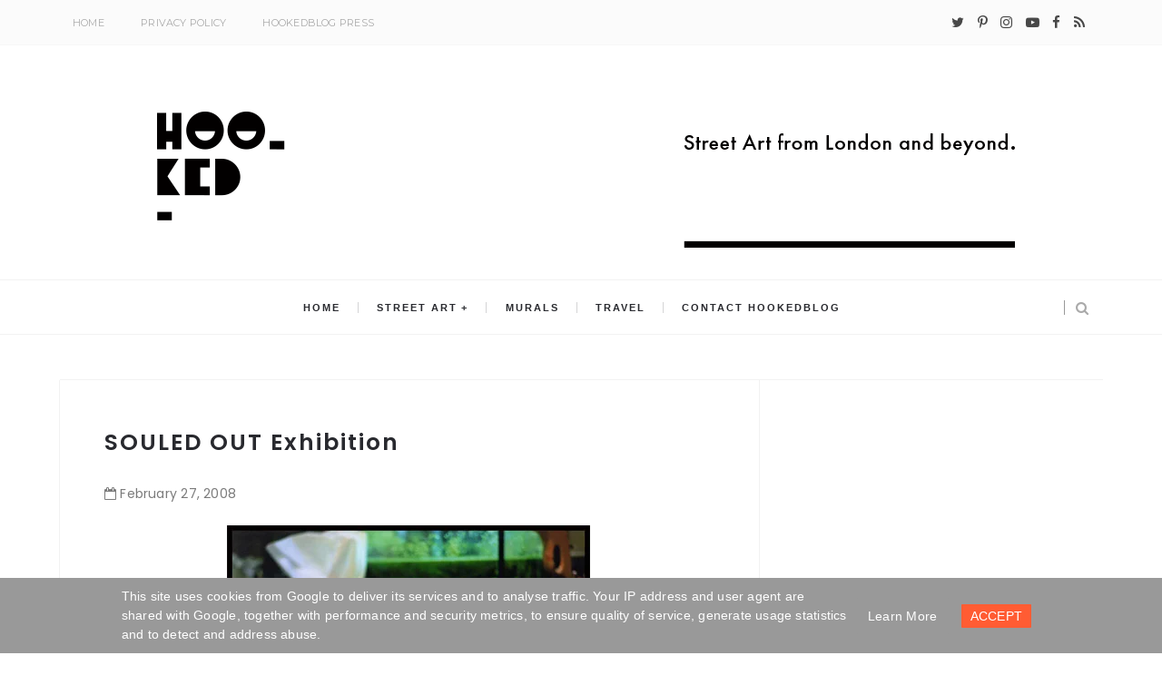

--- FILE ---
content_type: text/html; charset=UTF-8
request_url: https://www.hookedblog.co.uk/2008/02/souled-out-exhibition.html
body_size: 20317
content:
<!DOCTYPE html>
<html dir='ltr' lang='en' xml:lang='en' xmlns='http://www.w3.org/1999/xhtml' xmlns:b='http://www.google.com/2005/gml/b' xmlns:data='http://www.google.com/2005/gml/data' xmlns:expr='http://www.google.com/2005/gml/expr'>
<head>
<meta content='width=device-width, initial-scale=1' name='viewport'/>
<meta content='text/html;charset=UTF-8' http-equiv='Content-Type'/>
<meta content='IE=edge,chrome=1' http-equiv='X-UA-Compatible'/>
<title>SOULED OUT Exhibition | Hookedblog - Street Art from London and beyond</title>
<link href='https://www.hookedblog.co.uk/favicon.ico' rel='icon' type='image/x-icon'/>
<link href='https://www.hookedblog.co.uk/2008/02/souled-out-exhibition.html' rel='canonical'/>
<meta content='Hookedblog - Street Art from London and beyond' property='og:site_name'/>
<meta content='general' name='rating'/>
<meta content='@hookedblog' name='twitter:site'/>
<meta content='@hookedblog' name='twitter:creator'/>
<meta content='summary_large_image' name='twitter:card'/>
<meta content='https://www.hookedblog.co.uk/' name='twitter:domain'/>
<meta content='https://blogger.googleusercontent.com/img/b/R29vZ2xl/AVvXsEhdJrYeIDTZ6_oWynELq_KaLoeF_Zk7MceOGmgWJgWS1KQpdBuVZJ1xKqDZb6HwpuJ7i-5KmRZJx6mc-CKVYv82tmoeLB-akLW8qEuTb4U9jQJGtrOxuX5GzRVTPlp7Bu_cbKwL/s400/skullonelarge.jpg' property='og:image'/>
<meta content='1200' property='og:image:width'/>
<meta content='630' property='og:image:height'/>
<meta content='article' property='og:type'/>
<meta content='https://www.hookedblog.co.uk/2008/02/souled-out-exhibition.html' name='twitter:url'/>
<meta content='SOULED OUT Exhibition' name='twitter:title'/>
<meta content='https://blogger.googleusercontent.com/img/b/R29vZ2xl/AVvXsEhdJrYeIDTZ6_oWynELq_KaLoeF_Zk7MceOGmgWJgWS1KQpdBuVZJ1xKqDZb6HwpuJ7i-5KmRZJx6mc-CKVYv82tmoeLB-akLW8qEuTb4U9jQJGtrOxuX5GzRVTPlp7Bu_cbKwL/s400/skullonelarge.jpg' name='twitter:image'/>
<meta content='https://www.hookedblog.co.uk/2008/02/souled-out-exhibition.html' property='og:url'/>
<meta content='SOULED OUT Exhibition' property='og:title'/>
<meta content='' name='twitter:description'/>
<meta content='' property='og:description'/>
<meta content='' name='description'/>
<link href='https://fonts.googleapis.com/css?family=Montserrat:400,700' rel='stylesheet' type='text/css'/>
<link href='https://maxcdn.bootstrapcdn.com/font-awesome/4.7.0/css/font-awesome.min.css' rel='stylesheet'/>
<link href='https://fonts.googleapis.com/css?family=Poppins:400,300,500,600,700' rel='stylesheet' type='text/css'/>
<style id='page-skin-1' type='text/css'><!--
/*
-----------------------------------------------
Blogger Theme for Hookedblog
Designer: www.anmatt.studio
-----------------------------------------------
*/
--></style>
<style id='template-skin-1' type='text/css'><!--
body#layout .pi-navigation{display:}
body#layout .pi-navigation li {list-style: none;}
body#layout #header{width:300px;margin:0 auto 30px;    clear: both;}
body#layout #topnav{width:44%;float:left;}
body#layout #Social_Icons_Top{width:44%;float:right; }
body#layout #featured{width:756px;margin:0 auto 30px}
body#layout .blog-grid .container{margin:0 20px}
body#layout .blog-grid .col-md-9{width:440px;float:left}
body#layout .blog-grid .col-md-3{width:300px;float:right}
body#layout footer{margin:30px 20px 0}
body#layout footer .col-md-4{float:left;width:33.3333%;}
body#layout footer .col-md-3{float:left;width:25%}
body#layout footer .col-md-2{float:left;width:16.6667%}
--></style>
<style>
  #masonry-section {float:left}
  .item-control{display:none!important}
  html {font-size: 10px;font-family: sans-serif;}
* {-webkit-box-sizing:border-box;-moz-box-sizing:border-box;-o-box-sizing:border-box;box-sizing:border-box;}
:before,:after {-webkit-box-sizing:border-box;-moz-box-sizing:border-box;box-sizing:border-box}
a,input,textarea,button,select {outline: none;}
h1, .h1, h2, .h2, h3, .h3 {margin-top: 20px;margin-bottom: 10px;}
h4, .h4, h5, .h5, h6, .h6 {margin-top: 10px;margin-bottom: 10px;}
a:hover,h1:focus,h2:focus,h3:focus,h4:focus,h5:focus,h6:focus {text-decoration: none;}
a:focus,input:focus,textarea:focus,button:focus,select:focus {outline: none !important;text-decoration: none;}
hr{margin-top: 20px;margin-bottom: 20px;border: 0;border-top: 1px solid #eee;height: 0;-webkit-box-sizing: content-box;-moz-box-sizing: content-box;box-sizing: content-box;}
body {position: relative;font-family: sans-serif;font-size: 15px;color: #7b7b7b;background-color: #fff;background-repeat: no-repeat;padding: 0;margin: 0;letter-spacing: 0.014em;line-height: 1.42857;}
input, textarea {-webkit-border-radius: 0;-moz-border-radius: 0;-ms-border-radius: 0;-o-border-radius: 0;border-radius: 0;}
input[type="search"],input[type="text"],input[type="url"],input[type="number"],input[type="password"],input[type="email"],input[type="file"] {background: none;border: 0;background-color: #f7f8f8;height: 42px;line-height: 42px;padding: 0 15px;color: #888888;font-family: "Montserrat", sans-serif !important;font-size: 14px;-webkit-appearance: none;-moz-appearance: none;appearance: none;}
input[type=number]::-webkit-outer-spin-button,input[type=number]::-webkit-inner-spin-button {-webkit-appearance: none;margin: 0;}
input[type=number] {-moz-appearance: textfield;}
select {border: 1px solid #eee;height: 42px;line-height: 42px;padding: 0 10px;color: #888888;font-family: "", sans-serif;font-size: 14px;}
textarea {background: none;border: 0;background-color: #f7f8f8;resize: none;padding: 15px;height: 100px;color: #888888;font-family: "Montserrat", sans-serif;font-size: 14px;vertical-align: middle;}
input::-webkit-input-placeholder {color: #888888;}
input:-moz-placeholder {color: #888888;}
input::-moz-placeholder {color: #888888;}
input:-ms-input-placeholder {color: #888888;}
textarea::-webkit-input-placeholder {color: #888888;}
textarea:-moz-placeholder {color: #888888;}
textarea::-moz-placeholder {color: #888888;}
textarea:-ms-input-placeholder {color: #888888;}
a {color: #ff3300;text-decoration: none;-webkit-transition: all 0.3s ease;-moz-transition: all 0.3s ease;-ms-transition: all 0.3s ease;-o-transition: all 0.3s ease;transition: all 0.3s ease;letter-spacing: 0.02em;}
a:hover {color: #000;}
.scrollToTop i {display: block;color:white}
.scrollToTop {outline: none;border: none;font-size: 20px;cursor: pointer;position: fixed;z-index: 9999;opacity: 0;pointer-events: none;transition: opacity .3s, background .3s, -webkit-transform .3s;transition: transform .3s, opacity .3s, background .3s;transition: transform .3s, opacity .3s, background .3s, -webkit-transform .3s;-webkit-transform: translateY(-2em);transform: translateY(-2em);background-color: rgb(240, 154, 117); bottom: 1em;right: 1em;padding: .5em;border-radius: 4px;}
.scrollToTop.visible {pointer-events: all;opacity: 1;-webkit-transform: translateY(0);transform: translateY(0);}
.scrollToTop:hover {background-color: #ff3300;}
code, kbd, pre, samp {font-family: "Raleway", sans-serif;font-size: inherit;-webkit-border-radius: 0;-moz-border-radius: 0;-ms-border-radius: 0;-o-border-radius: 0;border-radius: 0;letter-spacing: 0.015em;}
code {background-color: #eee;letter-spacing: 0.015em;}
img {max-width: 100%;height: auto;vertical-align: middle;border: 0;}
p {line-height: 1.8em;letter-spacing: 0.02em;}
ol li, ul li {letter-spacing: 0.02em;}
::-moz-selection {color: #fff;background-color: #ff3300;}
::selection {color: #fff;background-color: #ff3300;}
#page-wrap {position: relative;overflow: hidden;background-color: #fff;z-index: 9;-webkit-transition: all 0.3s ease;-moz-transition: all 0.3s ease;-ms-transition: all 0.3s ease;-o-transition: all 0.3s ease;transition: all 0.3s ease; }
.container {width: 1150px;position: relative;padding-right: 15px;padding-left: 15px;margin-right: auto;margin-left: auto;}
.row {margin-right: -15px;margin-left: -15px;}
.tb {display: table;width: 100%;}
.tb-cell {display: table-cell;vertical-align: middle;}
div#header h1 {color: #000;}
.h1, h1 {font-family: 'Poppins',arial;font-weight: 700;font-size: 30px;color: #484848;line-height: 1.4em;letter-spacing: 1px;}
.h1 a, h1 a {color: inherit;}
.h2, h2 {font-family: 'Poppins',arial;font-weight: 700;font-size: 30px;color: #484848;line-height: 1.4em;letter-spacing: 1px;}
.h2 a, h2 a {color: inherit;}
.h3, h3 {font-family: 'Poppins',arial;font-weight: 700;font-size: 22px;color: #484848;line-height: 1.5em;letter-spacing: 1px;}
.h3 a, h3 a {color: inherit;}
.h4, h4 {font-family: 'Poppins',arial;font-weight: 700;font-size: 16px;color: #484848;line-height: 1.5em;letter-spacing: 1px;}
.h4 a, h4 a {color: inherit;}
.h5, h5 {font-family: 'Poppins',arial;font-weight: 700;font-size: 14px;color: #484848;line-height: 1.5em;letter-spacing: 1px;}
.h5 a, h5 a {color: inherit;}
.h6, h6 {font-family: 'Poppins',arial;font-weight: 700;font-size: 12px;color: #484848;line-height: 1.5em;letter-spacing: 1px;}
.h6 a, h6 a {color: inherit;}
.pi-btn {display: inline-block;background: none;box-shadow: none;outline: none;cursor: pointer;font-family: "Montserrat", sans-serif;font-size: 10px;font-weight: 400;color: #535353; border: 4px double #D8D8D8;text-align: center;text-transform: uppercase;padding: 13px 22px;}
.pi-btn:hover {border-color: #ff3300;color: #ff3300;}
.fl {float: left;}
.fr {float: right;}
#comments {background-color: #fff;padding: 0px 20px;display: inline-block;width: 100%;border-bottom-width: 0;background: #fff;box-shadow: 1px -1px 0 0 #f2f2f2, inset 1px -1px 0 0 #f2f2f2;}
blockquote, .blockquote {padding: 10px 20px;margin: 0 0 20px;}
blockquote, .blockquote {border: 0;font-size: 14px;font-style: italic;padding-left: 30px;margin-top: 15px;margin-bottom: 20px;border-left: 3px solid #ff3300;}
blockquote cite, .blockquote cite {display: inline-block;font-family: "Montserrat", sans-serif;font-size: 10px;font-style: normal;margin-top: 5px;text-transform: uppercase;text-decoration: underline;}
abbr {color: #A1D71A;border-width: 2px;}
mark, .mark {background-color: #ff3300;}
.icon {display: inline-block;font-style: normal;}
.autoHeight {-webkit-transition: all 0.3s ease;-moz-transition: all 0.3s ease;-ms-transition: all 0.3s ease;-o-transition: all 0.3s ease;transition: all 0.3s ease;}
.text-center {text-align: center;}
article, aside, details, figcaption, figure, footer, header, hgroup, main, nav, section, summary {display: block;}
.section, .widget {margin: 0;padding: 0;}
.col-md-2, .col-md-3, .col-md-4, .col-md-6, .col-md-9 {float:left;position: relative;min-height: 1px;}
.col-md-9 {width:67%;}
.col-md-6 {width:50%;}
.col-md-4 {width:33.33333333%;}
.col-md-3 {width:33%;padding-left: 16px;}
.col-md-2 {width:16.66666667%;}
.clearfix::after, .dl-horizontal dd::after, .container::after, .container-fluid::after, .row::after, .form-horizontal .form-group::after, .btn-toolbar::after, .btn-group-vertical > .btn-group::after, .nav::after, .navbar::after, .navbar-header::after, .navbar-collapse::after, .pager::after, .panel-body::after, .modal-footer::after {clear: both;}
.clearfix::before, .clearfix::after, .dl-horizontal dd::before, .dl-horizontal dd::after, .container::before, .container::after, .container-fluid::before, .container-fluid::after, .row::before, .row::after, .form-horizontal .form-group::before, .form-horizontal .form-group::after, .btn-toolbar::before, .btn-toolbar::after, .btn-group-vertical > .btn-group::before, .btn-group-vertical > .btn-group::after, .nav::before, .nav::after, .navbar::before, .navbar::after, .navbar-header::before, .navbar-header::after, .navbar-collapse::before, .navbar-collapse::after, .pager::before, .pager::after, .panel-body::before, .panel-body::after, .modal-footer::before, .modal-footer::after {display: table;content: " ";}
/* Preloader----------------------------------------------- */
#preloader {position: fixed;display: table;text-align: center;width: 100%;height: 100%;top: 0;left: 0;background-color: rgba(255, 255, 255, 0.85);z-index: 999999999;}
#preloader .page-loading .item-icon {width: 40px;height: 40px;margin: auto;opacity: .9;border-right: 3px solid #ff3300;border-bottom: 3px solid transparent;border-radius: 100%;-webkit-animation: spin 1s linear infinite;-moz-animation: spin 1s linear infinite;-o-animation: spin 1s linear infinite;animation: spin 1s linear infinite;}
@keyframes spin {0% {  transform: rotate(0deg);}
50% {  transform: rotate(180deg);}
100% {  transform: rotate(359deg);}
}
@-webkit-keyframes spin {0% {  -webkit-transform: rotate(0deg);}
50% {  -webkit-transform: rotate(180deg);}
100% {  -webkit-transform: rotate(359deg);}
}
@-moz-keyframes spin {0% {  -moz-transform: rotate(0deg);}
50% {  -moz-transform: rotate(180deg);}
100% {  -moz-transform: rotate(359deg);}
}
@-o-keyframes spin {0% {  -o-transform: rotate(0deg);}
50% {  -o-transform: rotate(180deg);}
100% {  -o-transform: rotate(359deg);}
}
/* Header----------------------------------------------- */
.needo {  height: 58px;}
.header {position: relative;}
.header .logo {padding: 30px 20px;}
.header .logo a {display: inline-block !important;margin: 0 auto;}
.header .logo img { margin:0 auto}
.ismobile .header .logo {padding: 30px 0px;}
.header.header-responsive .logo {margin-bottom: 0;margin-top: 52px;}
.header.header-responsive .pi-navigation {position: fixed;top: 0;bottom: auto;border-top: 0;}
div#topnav h2 {  display: none;}
.zoom-gallery {position: relative;}
.vw-post-share > i:hover {color: #ff3300;}
.vw-post-shares i {color: #fff;}
.vw-post-share > i {font-size: 13px;margin: 0 4px;}
.vw-post-shares {background-color: rgba(255, 255, 255, 0.2);padding: 3px 5px;border-radius: 2px;display: inline-block;-webkit-transition: background-color 0.2s ease-out;-moz-transition: background-color 0.2s ease-out;transition: background-color 0.2s ease-out;position: absolute;bottom: 5px;right: 5px;z-index: 999;}
.pi-navigation .navlist{text-align:center}
 .pi-navigation {position: relative;z-index: 9;z-index: 1;height: 61px;width: 100%;text-align: center;background: #fff;border-bottom: 1px solid #f2f2f2;border-top: 1px solid #f2f2f2;-webkit-backface-visibility: hidden;backface-visibility: hidden;z-index:99999;}
.pi-navigation.nav-fixed {position: fixed;top: 0;bottom: auto;}
.pi-navigation .container {height: 100%;}
   .pi-navigation .search-box {position: absolute;top: 50%;right: -12px;-webkit-transform: translateY(-50%);-moz-transform: translateY(-50%);-ms-transform: translateY(-50%);-o-transform: translateY(-50%);transform: translateY(-50%);}
.pi-navigation .search-box input[type="search"] {position: absolute;height: 40px;line-height: 40px;background-color: #fff;border: 1px solid #eee;top: 30px;right: 25px;width: 50%;opacity: 0;visibility: hidden;-webkit-transition: all 0.3s ease;-moz-transition: all 0.3s ease;-ms-transition: all 0.3s ease;-o-transition: all 0.3s ease;transition: all 0.3s ease;}
.pi-navigation .search-box input[type="search"].slide {width: 200px;opacity: 1;visibility: visible;}
.pi-navigation .navlist li a {display: inline-block;font-size: 10px;text-transform: uppercase;line-height: 61px;color: #28292e;font-size: 11px;letter-spacing: 2px;font-weight: 600;font-family: 'Muli',sans-serif;}
.pi-navigation .search-box .icon-search {display: block;position: absolute;width: 40px;height: 20px;text-align: center;cursor: pointer;color: #aaa;right: 15px;top: 50%;-webkit-transform: translateY(-50%);-moz-transform: translateY(-50%);-ms-transform: translateY(-50%);-o-transform: translateY(-50%);transform: translateY(-50%);-webkit-transition: all 0.3s ease;-moz-transition: all 0.3s ease;-ms-transition: all 0.3s ease;-o-transition: all 0.3s ease;transition: all 0.3s ease;}
.pi-navigation .search-box .icon-search .fa {line-height: 18px;}
.pi-navigation .search-box .icon-search.active, .pi-navigation .search-box .icon-search:hover {color: #ff3300;}
.pi-navigation .search-box .icon-search:before {content: '';display: block;position: absolute;border-left: 1px solid #999;height: 16px;width: 0;margin: auto;top: 0;bottom: 0;left: 0;}
.pi-navigation .share-box {position: absolute;top: 47%;right: 60px;-webkit-transform: translateY(-50%);-moz-transform: translateY(-50%);-ms-transform: translateY(-50%);-o-transform: translateY(-50%);transform: translateY(-50%);}
 .pi-navigation1{position: relative;bottom: 0;left: 0;width: 100%;background-color: #fbfbfb;z-index: 9999;height: 50px;-webkit-transform: translateZ(0);-moz-transform: translateZ(0);-ms-transform: translateZ(0);-o-transform: translateZ(0);transform: translateZ(0);border-bottom: 1px solid #f7f7f7;}
.pi-navigation1.nav-fixed {position: fixed;top: 0;bottom: auto;}
.pi-navigation1 .container {height: 100%;}
div#topnav {width: 50%;float: left;}
div#Social_Icons_Top {width: 50%;float: right;}
.pi-navigation1 .share-box { float:right;}
.pi-navigation1 .share-box a {display: inline-block;margin: 0 5px;color: #484848;line-height: 50px;}
.pi-navigation1 .share-box a:hover {color: #e15d5d;}
.navlist {position: relative;font-size: 0;list-style: none;padding: 0;margin-bottom: 0;}
.navlist > li.menu-item-has-children.item-plus > a {position: relative;}
.navlist > li.menu-item-has-children.item-plus > a:after,.navlist > li > ul > li.menu-item-has-children.item-plus > a:after {content: '+';display: inline-block;margin-left: 4px;}
.navlist > li > .sub-menu {-webkit-transform: translateY(10px);-moz-transform: translateY(10px);-ms-transform: translateY(10px);-o-transform: translateY(10px);transform: translateY(10px);}
.navlist li {position: relative;display: inline-block;margin-left: 20px;margin-right: 20px;}
.navlist li a {display: inline-block;font-family: "Montserrat", sans-serif;font-size: 11px;color: #aaa;text-transform: uppercase;line-height: 51px;}
.navlist li:first-child {margin-left: 0;}
.navlist li .sub-menu {position: absolute;background-color: #fefefe;width: 225px;padding: 0;list-style: none;left: -15px;top: 97%;border: 1px solid #f3f3f3;opacity: 0;visibility: hidden;-webkit-transition: all 0.3s ease;-moz-transition: all 0.3s ease;-ms-transition: all 0.3s ease;-o-transition: all 0.3s ease;transition: all 0.3s ease;}
.navlist li .sub-menu li {display: block;margin: 0;}
.navlist li .sub-menu li a {display: block;padding: 0 15px;border-bottom: 1px solid #f3f3f3;line-height: 40px;  text-align: left;}
.navlist > li > .sub-menu > li:last-child > a,.navlist > li > .sub-menu > li > .sub-menu > li:last-child > a {border: 0;}
.navlist li .sub-menu .sub-menu {left: 100%;top: -1px;}
.navlist li.current-menu-parent > a,.navlist li.current-menu-item > a, .navlist li:hover > a {color: #ff3300;}
.navlist li:hover > .sub-menu {opacity: 1;visibility: visible;-webkit-transform: translateY(0);-moz-transform: translateY(0);-ms-transform: translateY(0);-o-transform: translateY(0);transform: translateY(0);}
.navlist li.megamenu {position: static;}
.navlist li.megamenu:after {content: '';display: block;clear: both;}
.navlist li.megamenu .sub-menu {width: 100%;padding: 15px;left: 0;background-color: #fff;-webkit-box-shadow: 0 2px 2px rgba(0, 0, 0, 0.08);-moz-box-shadow: 0 2px 2px rgba(0, 0, 0, 0.08);box-shadow: 0 2px 2px rgba(0, 0, 0, 0.08);}
.navlist li.megamenu .sub-menu li {float: left;padding: 10px;background: none;}
.navlist li.megamenu .sub-menu li a {border: 0;line-height: 2em;font-size: 12px;}
.navlist li.megamenu .post {text-align: center;background-color: #fff;padding: 10px 10px 20px 10px;}
.navlist li.megamenu .post .post-media img {width: 100%;}
.navlist li.megamenu .post h2 {font-size: 12px;color: #484848;text-transform: uppercase;margin-top: 9px;margin-bottom: 5px;}
.navlist li.megamenu .post h2 a {color: inherit;text-overflow: ellipsis;overflow: hidden;white-space: nowrap;}
.navlist li.megamenu .post h2 a:hover {color: #ff3300;}
.navlist li.megamenu .post .post-date {font-size: 12px;}
.navlist li.megamenu.col-5 .sub-menu li {width: 20%;}
.navlist li.megamenu.col-4 .sub-menu li {width: 25%;}
.navlist li.megamenu.col-3 .sub-menu li {width: 33.3333333333%;}
.navlist li.megamenu.col-2 .sub-menu li {width: 50%;}
.navlist li.megamenu.col-1 .sub-menu li {width: 100%;}
  .fixtop {position: fixed;top: 0;width: 100%;}
.fixtop + .content {padding-top: 60px;}
.navlist.off-canvas {position: fixed;width: 250px;top: 50px;left: 0;padding: 0;overflow-x: hidden;overflow-y: auto;background-color: #f7f9f9;-webkit-box-shadow: 0 100px 0 0 #f7f9f9;-moz-box-shadow: 0 100px 0 0 #f7f9f9;box-shadow: 0 100px 0 0 #f7f9f9;z-index: 99999;-webkit-transform: translateX(-100%);-moz-transform: translateX(-100%);-ms-transform: translateX(-100%);-o-transform: translateX(-100%);transform: translateX(-100%);-webkit-transition: all 0.3s ease;-moz-transition: all 0.3s ease;-ms-transition: all 0.3s ease;-o-transition: all 0.3s ease;transition: all 0.3s ease;}
.navlist.off-canvas li {position: static;display: block;margin: 0;}
.navlist.off-canvas li a {display: block;border-bottom: 1px solid #eee;line-height: 42px;padding: 0 15px;  text-align: left;}
.navlist.off-canvas li .sub-menu {opacity: 1;visibility: visible;position: absolute;border: 0;width: 100%;min-height: 100%;top: 0;left: 0;background-color: #f7f9f9;-webkit-transform: translateX(-100%);-moz-transform: translateX(-100%);-ms-transform: translateX(-100%);-o-transform: translateX(-100%);transform: translateX(-100%);}
.navlist.off-canvas li .sub-menu li a {border-bottom: 1px solid #eee;}
.navlist.off-canvas li .sub-menu.sub-menu-active {-webkit-transform: translateX(0);-moz-transform: translateX(0);-ms-transform: translateX(0);-o-transform: translateX(0);transform: translateX(0);z-index: 999;}
.navlist.off-canvas li.megamenu .sub-menu {padding: 0 15px;-webkit-box-shadow: 0;-moz-box-shadow: 0;box-shadow: 0;}
.navlist.off-canvas li.megamenu .sub-menu li {width: 100% !important;float: none;padding: 10px 0;}
.navlist.off-canvas li.megamenu .sub-menu li a {border: 0;}
.navlist.off-canvas li.megamenu .sub-menu li.back-mb {width: auto !important;background-color: #f3f3f3;margin-left: -15px;margin-right: -15px;margin-bottom: 10px;}
.navlist.off-canvas li.megamenu .sub-menu li.back-mb a {font-size: 11px;}
.navlist.off-canvas li.megamenu .sub-menu li:last-child {padding-bottom: 30px;}
.navlist.off-canvas li.back-mb {background-color: rgba(0, 0, 0, 0.02);}
.navlist.off-canvas.off-canvas-active {-webkit-transform: translateX(0);-moz-transform: translateX(0);-ms-transform: translateX(0);-o-transform: translateX(0);transform: translateX(0);}
.navlist.off-canvas .submenu-toggle {position: absolute;right: 0;width: 42px;height: 42px;text-align: center;cursor: pointer;background-color: #eff1f1;background-color: rgba(0, 0, 0, 0.02);border-left: 1px solid #f2f2f2;color: #383838;-webkit-transform: translateY(-43px);-moz-transform: translateY(-43px);-ms-transform: translateY(-43px);-o-transform: translateY(-43px);transform: translateY(-43px);}
.navlist.off-canvas .submenu-toggle .fa {font-size: 14px;line-height: 42px;}
.open-menu {display: none;position: absolute;width: 50px;height: 14px;cursor: pointer;margin: auto;top: 0;left: 0;bottom: 0;z-index: 999;}
.open-menu .item {position: absolute;display: block;font-size: 0;width: 20px;height: 2px;background-color: #333;margin: auto;left: 0;right: 0;overflow: hidden;z-index: 1;-webkit-transition: all 0.3s ease;-moz-transition: all 0.3s ease;-ms-transition: all 0.3s ease;-o-transition: all 0.3s ease;transition: all 0.3s ease;}
.open-menu .item-1 {top: 0;}
.open-menu .item-2 {top: 0;bottom: 0;}
.open-menu .item-3 {bottom: 0;}
.open-menu.toggle-active .item {background-color: #ff3300;}
.close-menu {position: absolute;width: 50px;height: 14px;cursor: pointer;margin: auto;top: 0;left: 0;bottom: 0;z-index: 99999;display: none;}
/* Main content----------------------------------------------- */
.blog-content {background-color: #ffffff; padding-bottom: 50px; }
.blog-content .content {margin-bottom: 30px;}
.blog-content .content .post-wrapper:after {content: '';display: table;clear: both;}
.blog-content .post {position: relative;background-color: #fff;margin-bottom: 10px;}
.blog-content .post:after {content: '';display: table;clear: both;}
.blog-content .post .post-media {position: relative;overflow: hidden;}
.blog-content .post .post-media .image-wrap {display: block;}
  .image-wrap img {-o-transition: all .5s ease;-ms-transition:all .5s ease;-moz-transition:all .5s ease;-webkit-transition:all .5s ease;transition:all .5s ease;}
  .image-wrap:hover img {filter: grayscale(100%);}
.blog-content .post .post-media img {width: 100%;}
   .blog-content .post .post-cat {position: absolute;display: block;font-family: "Montserrat", sans-serif;font-size: 10px;text-transform: uppercase;top: 36px;left: 5px;   -webkit-transform: translateY(-100%);-moz-transform: translateY(-100%);-ms-transform: translateY(-100%);-o-transform: translateY(-100%);transform: translateY(-100%);-webkit-transition: all 0.3s ease;-moz-transition: all 0.3s ease;-ms-transition: all 0.3s ease;-o-transition: all 0.3s ease;transition: all 0.3s ease;}
.blog-content .post .post-cat a {display: inline-block;color: #fff;padding: 4px 8px;background-color:#ff3300;margin: 5px;}
.blog-content .post .post-cat a:hover {background-color: #444;}
.blog-content .post .post-body {position: relative;padding: 40px 30px 0 30px;margin-bottom: 40px;}
.blog-content .post .post-body:after {content: '';display: table;clear: both;}
.blog-content .post .post-body .post-author {margin-bottom: 35px;  padding: 0 25px;}
.blog-content .post .post-body .post-author .image-thumb {width: 32px;height: 32px;overflow: hidden;-webkit-border-radius: 50%;-moz-border-radius: 50%;-ms-border-radius: 50%;-o-border-radius: 50%;border-radius: 50%;display: inline-block;vertical-align: middle;margin-right: 5px;}
.blog-content .post .post-body .post-author .image-thumb img {width: 100%;}
.blog-content .post .post-body .post-author .name-author {display: inline-block;vertical-align: middle;font-family: "Montserrat", sans-serif;font-size: 10px;color: #484848;text-transform: uppercase;}
.blog-content .post .post-body .post-author .name-author cite {-webkit-transition: all 0.3s ease;-moz-transition: all 0.3s ease;-ms-transition: all 0.3s ease;-o-transition: all 0.3s ease;transition: all 0.3s ease;}
.blog-content .post .post-body .post-author .name-author:before {content: '// ';}
.blog-content .post .post-body .post-author a:hover * {color: #ff3300;}
.blog-content .post .post-body .post-title h1 {font-size: 18px;color: #484848;text-transform: uppercase;margin-top: 0;}
.blog-content .post .post-body .post-title h2 {margin-top: 0;font-size: 16px;font-family: 'Poppins';font-style: normal;font-weight: bold;line-height: 1.7em;position: relative;text-transform: uppercase;color: #1a1a1a;letter-spacing: 1px;}
.pi-navigation .navlist li:after {content: "";display: inline-block;position: absolute;right: -20px;top: 50%;font-size: 25px;border-right: 1px solid #28292e;height: 12px;line-height: 12px;width: 1px;margin-top: -7px;opacity: .2;}
li.megamenu.col-5.menu-item-has-children.item-plus:after {content: "";position: relative;top: 2px;}
.pi-navigation .navlist li ul li:after,.pi-navigation .navlist li:last-child:after {display:none}
.blog-content .post .post-body .post-title h2 a {display: block;color: inherit;  }
.blog-content .post .post-body .post-title h2 a:hover {color: #ff3300;}
.blog-content .post .post-body .post-entry {margin-top: 0px;line-height: 1.8em;letter-spacing: 0.02em;}
.blog-content .post .post-body .post-link {display: inline-block;margin-top: 30px;}
.blog-content .post .post-body .post-share {position: absolute;display: inline-block;min-height: 42px;right: 30px;bottom: 0;padding-right: 25px;-webkit-user-select: none;-moz-user-select: none;-ms-user-select: none;}
.blog-content .post .post-body .post-share .share-toggle {position: absolute;right: 0;top: 0;font-size: 14px;height: 42px;line-height: 40px;padding: 0;border: 0;color: #ff3300;}
.blog-content .post .post-body .post-share .share {-webkit-transform: translateX(20px);-moz-transform: translateX(20px);-ms-transform: translateX(20px);-o-transform: translateX(20px);transform: translateX(20px);opacity: 0;padding: 10px 0 0;visibility: hidden;-webkit-transition: all 0.3s ease;-moz-transition: all 0.3s ease;-ms-transition: all 0.3s ease;-o-transition: all 0.3s ease;transition: all 0.3s ease;}
.blog-content .post .post-body .post-share .share a {  display: inline-block;  color: #535353;  line-height: 36px;  line-height: 5px;  border: 1px solid #ddd;  padding: 8px;  width: 34px;  text-align: center;}
.blog-content .post .post-body .post-share .share a:hover {color: #ff3300;}
.blog-content .post .post-body .post-share .share.share-active {-webkit-transform: translateX(5px);-moz-transform: translateX(5px);-ms-transform: translateX(5px);-o-transform: translateX(5px);transform: translateX(5px);opacity: 1;visibility: visible;}
.blog-content .post:hover .post-meta .post-format {color: #ff3300;}
.ismobile .blog-content .post .post-cat {-webkit-transform: translateY(0);-moz-transform: translateY(0);-ms-transform: translateY(0);-o-transform: translateY(0);transform: translateY(0);}
.blog-heading {position: relative;padding: 30px 0;background-color: #f3f5f5;border-bottom: 1px solid #eee;z-index: 9;}
.blog-heading h1 {margin: 0;font-size: 30px;letter-spacing: 0.03em;}
.blog-heading p {margin: 0;letter-spacing: 0.03em;color: #666;}
body.single-post .blog-content .post .post-body {margin-bottom: 30px;}
body.single-post .blog-content .post .post-body .post-share {position: relative;float: right;width: 100%;text-align: right;right: 0;padding-top: 30px;}
body.single-post .blog-content .post .post-body .post-share .share-toggle {top: 30px;}
.post .wp-caption {display: inline-block;}
.post .wp-caption,.post .wp-caption img {width: auto !important;}
.post .wp-caption img {position: relative;margin-bottom: 10px;top: 5px;}
.post .wp-caption .wp-caption-text {font-size: 12px;font-style: italic;text-align: center;margin-bottom: 10px;}
.alignleft {float: left;margin-right: 30px;}
.aligncenter {display: block;margin-left: auto;margin-right: auto;}
.alignright {float: right;margin-left: 30px;}
.blog-standard .content {margin-top: 50px;}
.blog-grid .content {margin-top: 50px;}
.blog-grid .post-wrapper {margin-left: -15px;margin-right: -15px;}
.blog-grid .post {margin-bottom: -1px; padding: 30px;box-shadow: 1px -1px 0 0 #f2f2f2, inset 1px -1px 0 0 #f2f2f2;}
.blog-grid .post .post-body { padding: 20px 0px 0 0px;font-size: 14px;margin-bottom: 20px;line-height: 1.7em;color: #666666;letter-spacing: 0.9px;font-family: sans-serif;text-align: justify;}
.blog-grid .post .post-body .post-share {right: 25px;}
.status-msg-wrap {font-size: 100%;width: 100%;background-color: #fff;margin: 0 auto 30px;padding: 19px;}
.status-msg-body {position: relative;text-align: left;padding: 0px;}
.status-msg-body b {color: #fff;padding: 3px;margin: 0 5px 0 0;background-color: #ff3300;border-radius: 2px;}
.status-msg-border {display: none;}
#footer .Label .cloud-label-widget-content .label-size a:hover {color: #fff;}
.meta-post {display: block;width: 100%;padding: 15px 0;font-size: 11px;font-family: 'Poppins',arial;}
.meta-post > div {margin-right: 15px;display: inline-block;}
.meta-post .share .caption {display: inline-block;margin-right: 10px;color: #939393;font-size: 11px;font-family: 'Poppins',arial;text-transform: uppercase;letter-spacing: 1px;}
.meta-post .share ul {margin: 0;padding: 0;display: inline-block;}
.meta-post .share li {margin: 0 5px;padding: 0;list-style: none;display: inline-block;}
.meta-post .share li a {text-decoration: none;color: #1a1a1a;font-size: 12px;}
.meta-post .likes-count a .fa {color: #ff0b0b;margin-right: 5px;}
.meta-post a {color: #000;}
.mint-social-media {text-align: center;display: block;padding: 0;}
.mint-social-media li {margin: 0;padding: 0;display: inline-block;list-style: none;margin: 0 5px;padding: 10px 0px;}
.mint-social-media li a {font-family: 'Poppins';color: #1a1a1a;text-decoration: none;margin-right: 5px;display: block;padding: 11px 0;color: #1a1a1a;margin: 0;border-radius: 100%;background: #fbfbfb;width: 50px;height: 50px;font-size: 20px;}
.photo-profile {display: block;width: 200px;height: 200px;overflow: hidden;margin: 30px auto;border-radius: 100px;text-align: center;}
.bio-profile {display: block;width: 100%;}
.bio-profile .profile-name {display: block;margin-bottom: 5px;font-family: 'Poppins',serif;font-size: 18px;font-style: normal;font-weight: bold;letter-spacing: 1px;color: #010101;text-align: center;text-transform: uppercase;}
 .bio-profile .profile-job {display: block;margin-bottom: 20px;text-align: center;font-family: 'Poppins',arial;font-size: 13px;color: #939393;letter-spacing: 1px;font-style: normal;}
 .bio-profile p {font-size: 12px;text-align: center;}
div#topnav .widget {margin-bottom: 0px!important;}
/* Sidebar----------------------------------------------- */
.sidebar {margin-top: 49px;max-width: 480px;margin-left: auto;margin-right: auto;}
#sidebar .widget {background: #fff; padding: 10px 30px 0px;border-top: 1px solid #f2f2f2;}
.PopularPosts li {margin:0 auto 20px auto}
.PopularPosts .item-snippet {font-size:12px}
.PopularPosts .item-thumbnail {float: left;margin: 0 5px 5px 0;}
#sidebar .PopularPosts .item-title {   padding-bottom: .2em;font-family: "Poppins";font-weight: 500;}
.widget {margin-bottom: 50px;}
.widget > h2 {   font-family: 'Poppins',arial;font-size: 18px;letter-spacing: 2px;display: block;margin-bottom: 20px;padding: 10px 0px;text-transform: uppercase;text-align: center;position: relative;}
.widget ul {list-style: none;padding: 0;}
.widget select {width: 100%;}
.Label .list-label-widget-content ul li {font-size: 14px;color: #848484;border-bottom: 1px solid #EDEDED;padding: 0;}
.Label .list-label-widget-content ul li a {display: inline-block;color: inherit;padding-top: 15px;padding-bottom: 15px;}
.Label .list-label-widget-content ul li span {float: right;padding-top: 15px;padding-bottom: 15px;}
.Label .list-label-widget-content ul li span {padding-top: 10px;padding-bottom: 10px;}
.Label .list-label-widget-content ul li > span:first-child {float: none;display: inline-block;padding-top: 15px;padding-bottom: 15px;color: #ff3300;border-top: 1px dashed #ff3300;border-bottom: 1px dashed #ff3300;}
.Label .cloud-label-widget-content .label-size {font-size: 100%;float: left;}
#sidebar .Label .cloud-label-widget-content .label-size a {display: inline-block;margin: 2px;font-family: "Montserrat",sans-serif;font-size: 10px;text-transform: uppercase;color: #888;background-color: #F5F5F5;padding: 7px 10px;letter-spacing: 0.03em;}
#footer .Label .cloud-label-widget-content .label-size a {margin-right: 1px;margin-bottom: 3px;font-weight: 300;font-family: 'Montserrat';display: block;float: left;color: #727272;font-size: inherit !important;line-height: 28px;height: 28px;margin: 0 5px 5px 0px;padding: 0px 14px 0px 14px;text-decoration: none;-webkit-border-radius: 2px;-moz-border-radius: 2px;border-radius: 2px;border: 1px solid #f1f1f1;}
#footer .Label .cloud-label-widget-content .label-size a:hover {background-color: #ff3300;}
.Label .cloud-label-widget-content .label-size a:hover {border-color: #ff3300;background-color: #ff3300;color: #FFF;}
.Label .cloud-label-widget-content .label-size .label-count,.Label .cloud-label-widget-content .label-size > span {display: inline-block;font-family: "Montserrat",sans-serif;font-size: 10px;text-transform: uppercase;color: #888;background-color: #FFF;padding: 5px 8px;letter-spacing: 0.03em;margin: 2px 2px 2px -5px;}
.Label .cloud-label-widget-content .label-size > span {margin: 2px;border-color: #ff3300;background-color: #ff3300;color: #FFF;}
       /* Posts and Pages----------------------------------------------- */
.item .post, .static_page .post {overflow: visible !important; }
.item .post-content, .static_page .post-content {position: relative;padding: 20px 7px 0;margin-bottom: 30px;}
.item .post-title, .static_page .post-title {padding: 20px 0 10px;margin: 0 20px;margin-top: 0;font-weight: 600;line-height: 1.5;color: #28292e;margin-bottom: 14px;font-family: 'Poppins',arial;font-size: 25px;letter-spacing: 2px; }
.item .post-title i, .static_page .post-title i {margin-right: 5px;}
.item .post-content ul, .static_page .post-content ul {list-style-type: disc;padding: 0 30px;margin-top: 0;margin-bottom: 10px;}
.item .post-content ol, .static_page .post-content ol {list-style-type: decimal;padding: 0 30px;margin-top: 0;margin-bottom: 10px;}
.item .post-share, .static_page .post-share {position: relative;float: right;width: 100%;right: 0;padding: 30px;}
.item .post-share .pi-btn, .static_page .post-share .pi-btn {display: none;}
.item .post-share .share, .static_page .post-share .share {-webkit-transform: translateX(5px);-moz-transform: translateX(5px);-ms-transform: translateX(5px);-o-transform: translateX(5px);transform: translateX(5px);opacity: 1;visibility: visible;float: right;-webkit-transition: all 0.3s ease;-moz-transition: all 0.3s ease;-ms-transition: all 0.3s ease;-o-transition: all 0.3s ease;transition: all 0.3s ease;}
.item .post-share .share.share-active, .static_page .post-share .share.share-active {-webkit-transform: translateX(5px);-moz-transform: translateX(5px);-ms-transform: translateX(5px);-o-transform: translateX(5px);transform: translateX(5px);opacity: 1;visibility: visible;}
.item .post-share .share a, .static_page .post-share .share a {  display: inline-block;  color: #535353;  line-height: 36px;  line-height: 5px;  border: 1px solid #ddd;  padding: 8px;  width: 34px;  text-align: center;}
.related-post {background-color: #fff;padding: 50px 30px;       background: #fff;box-shadow: 1px -1px 0 0 #f2f2f2, inset 1px -1px 0 0 #f2f2f2;}
.related-post h4 {margin-top: 0;font-size: 16px;color: #484848;text-transform: uppercase;}
.col-md-4 {padding: 0 !important;padding-right: 15px !important;padding-left: 15px !important;}
.related-post .related-post-item {text-align: center;margin-top: 35px;}
.related-post .related-post-item .post-media img {width: 100%;}
.related-post .related-post-item h3 {font-size: 12px;color: #484848;text-transform: uppercase;margin-top: 20px;margin-bottom: 5px;}
.related-post .related-post-item h3 a {color: inherit;text-overflow: ellipsis;overflow: hidden;}
.related-post .related-post-item h3 a:hover {color: #ff3300;}
.signature {padding: 30px 20px 40px 20px;}
.signature .inner {display: inline-block;text-align: center;}
.signature img {width: 135px;}
.signature .name {display: block;margin-top: 5px;font-family: 'Montserrat', sans-serif;font-size: 12px;text-transform: uppercase;color: #555;}
.about-author {   position: relative;margin-bottom: -1px;padding: 30px;background-color: #fff;background: #fff; box-shadow: 1px -1px 0 0 #f2f2f2, inset 1px -1px 0 0 #f2f2f2;}
.about-author .image-thumb {width: 120px;}
.about-author .author-name h4 {font-size: 14px;margin-top: 0;}
.about-author .author-info {margin-left: 150px;}
.about-author .author-social {margin-left: -6px;margin-right: -6px;}
.about-author .author-social a {display: inline-block;font-size: 14px;color: #161616;margin: 4px 6px;}
.about-author .author-social a:hover {color: #ff3300;}
/* Footer----------------------------------------------- */
#footer {  background-color: #fff;  padding-top: 20px;color: #484848;}
#footer .container {padding: 0 45px;width: 1250px;}
#footer .widget {padding-top: 20px;margin-bottom: 10px;}
#footer .widget > h2 {  position: relative; padding: 0 0px;line-height: 40px;margin-top: 0;margin-bottom: 13px;text-align: left;color: #484848;font-weight: 800;font-size: 13px;letter-spacing: 1px;text-transform: uppercase;font-family: Arial;text-align: center;}
#footer .widget > h2:after {display: none;}
#footer .widget .widget-content ul li {font-size: 14px;border: 0;padding: 0;color: #484848;}
#footer .widget .widget-content ul li a {padding-top: 10px;padding-bottom: 10px;color: inherit;display: inline-block;line-height: 1.7;font-size: 14px;font-family: 'Montserrat';font-weight: 700;color: #484848;}
#footer .widget .widget-content ul li a:hover {color: #bbb;}
#footer .row {margin-left: -25px;margin-right: -25px;}
#footer [class*="col-"] {padding-left: 25px;padding-right: 25px;}
.PopularPosts img {padding-right: .4em;   }
.separator a {  margin-left: 0px!important;}
.copyright { margin-top: 20px;padding: 15px 0 12px;background-color: #f6f6f6;font-size: 13px;color: #484848;font-family: 'Poppins';}
.copyright p {margin: 0;}
.footer-left{float:left;padding: 2px 0 0;}
.footer-right{float:right}
.FollowByEmail .widget-content .desc {margin-top: 20px;}
.FollowByEmail .widget-content form {position: relative;margin-top: 15px;}
.FollowByEmail .widget-content .form-item input {width: 100%;height: auto;padding-right: 77px;font-size: inherit;border-width: 0;}
.FollowByEmail .widget-content .form-actions {position: absolute;top: 0;right: 0;}
.FollowByEmail .widget-content .form-actions input {background-color: #111;border: 0;height: 42px;width: auto;line-height: 42px;font-size: 11px;font-family: "Montserrat", sans-serif;text-transform: uppercase;color: #555;padding: 0 15px;margin: 0;border-radius: 0;-webkit-transition: all 0.3s ease;-moz-transition: all 0.3s ease;-ms-transition: all 0.3s ease;-o-transition: all 0.3s ease;transition: all 0.3s ease;}
.FollowByEmail .widget-content .form-actions input:hover {color: #ff3300;}
.contact-form-email:focus, .contact-form-name:focus, .contact-form-email-message:focus {border-color: #111;}
.contact-form-button {line-height: 18px;}
.contact-form-name, .contact-form-email, .contact-form-email-message {max-width: 365px;width: 100%;}
.contact-form-widget {height: 320;margin-left: 0;max-width: 365px;padding: 0;padding-top: 0;width: 100%;}
.contact-form-widget input[type="search"],.contact-form-widget input[type="text"],.contact-form-widget input[type="url"], .contact-form-widget input[type="number"],.contact-form-widget input[type="password"],.contact-form-widget input[type="email"], .contact-form-widgetinput[type="file"] {  background: none;  border: 0;  background-color: #111;  height: 42px;  line-height: 42px;  padding: 0 15px;  color: #888888;  font-family: "Montserrat", sans-serif !important;  font-size: 14px;  -webkit-appearance: none;  -moz-appearance: none;  appearance: none;}
.contact-form-email-message {background: #111;background-color: #111;border: 1px solid #111;border-top: 1px solid #111;box-sizing: border-box;color: #333;display: inline-block;font-family: Arial,sans-serif;font-size: 13px;margin: 0;margin-top: 5px;padding: 0;vertical-align: top;padding: 10px;  }
.contact-form-button-submit {border: 0;background-image: none;background-color: none;cursor: pointer;font: $(body.font);font-style: normal;font-weight: 400;display: block;padding: 20px 20px;margin-top: 12px;border-radius: 20px;-moz-border-radius: 20px;-webkit-border-radius: 20px;float: right;color: #b0b0b0;font-size: 12px;line-height: 1px;text-transform: uppercase;background-color: #111;border-radius: 30px;-moz-border-radius: 30px;-webkit-border-radius: 30px;  }
.contact-form-email:hover, .contact-form-name:hover, .contact-form-email-message:hover {border: 1px solid #111;border-top: 1px solid #111;box-shadow: inset 0 1px 2px rgba(0,0,0,.1);  }
/*------------ Pagination ------------*/
#blog-pager {margin: 20px 0;}
.showpageArea {display: inline-block;padding: 0 10px;position: relative;z-index: 2; }
.showpageArea span {margin-bottom: 10px;}
.blog-feeds {display: none;}
.divider {position: relative;z-index: 1;margin: -60px 0 98px;text-align: center;border-bottom: 3px solid rgba(0, 0, 0, 0.05);border-color: rgba(0, 0, 0, 0.05);height: 6px;}
.showpageOf {display: none;}
.showpagePoint { font-weight: bold;text-decoration: none;display: inline-block;background: #fff;border: 1px solid #222;background-color: #222;color: #fff;line-height: 1;padding: 10px 14px;margin: 3px 4px;transition: all 0.3s ease;border-radius: 2px;box-shadow: 0 1px 3px rgba(0,0,0,0.04);}
.showpageNum a {  font-weight: bold;text-decoration: none;display: inline-block;background: #fff;color: #919394;border: 1px solid #d1d7dc;line-height: 1;padding: 10px 14px;margin: 3px 4px;transition: all 0.3s ease;}
.showpage a {  font-weight: bold;  text-decoration: none;  display: inline-block;  background: #fff;  color: #919394;  border: 1px solid #d1d7dc;  line-height: 1;  padding: 10px 14px;  margin: 3px 4px;  transition: all 0.3s ease;}
.showpage a:hover, .showpageNum a:hover {border-color: #a4a4a4;;}
.home-link, .blog-pager-older-link, .blog-pager-newer-link {padding: 5px;overflow: hidden;background: none repeat scroll 0% 0% #000;color: #fff;z-index: 5;position: relative;}
.postfooter { padding: 20px;  font-size: 18px;  background: #F7F8F9;padding-top: 0px;}
.traingle { content: '';  position: relative; z-index: 7; -webkit-transition: all .3s ease; -moz-transition: all .3s ease;  -ms-transition: all .3s ease; -o-transition: all .3s ease;  transition: all .3s ease; width: 0; margin-top: -19px;  border-style: solid;  border-width: 0 0 20px 250px; float: right; margin-bottom: -1px;  border-color: transparent transparent #F7F8F9 transparent;}
.postfooter .read { position: relative; z-index: 9; float: right; font-size: 12px;  padding: 10px 26px; padding-left: 32px; color: #F2F2F2;  margin-top: 5px; background: #555657;  /* background: #DB3D3E; */  font-weight: 700; text-transform: uppercase;  -webkit-transition: all .3s ease; -moz-transition: all .3s ease;  -ms-transition: all .3s ease; -o-transition: all .3s ease;  transition: all .3s ease; letter-spacing: 1px;  font-family: Arial, sans-serif; margin-right: -29px;  border-right: 8px solid rgba(0,0,0,.15);  border-radius: 0 3px 0 0; -webkit-transform: perspective(0) rotateX(0deg) rotateY(0deg) rotateZ(0deg);  -moz-transform: perspective(0) rotateX(0deg) rotateY(0deg) rotateZ(0deg); -o-transform: perspective(0) rotateX(0deg) rotateY(0deg) rotateZ(0deg); -ms-transform: perspective(0) rotateX(0deg) rotateY(0deg) rotateZ(0deg);  transform: perspective(0) rotateX(0deg) rotateY(0deg) rotateZ(0deg);}
.postfooter .read:hover { margin-right: -27px;  -webkit-transform: perspective(120px) rotateX(0deg) rotateY(-32deg) rotateZ(0deg);  -moz-transform: perspective(120px) rotateX(0deg) rotateY(-32deg) rotateZ(0deg); -o-transform: perspective(120px) rotateX(0deg) rotateY(-32deg) rotateZ(0deg); -ms-transform: perspective(120px) rotateX(0deg) rotateY(-32deg) rotateZ(0deg);  transform: perspective(120px) rotateX(0deg) rotateY(-32deg) rotateZ(0deg);}
.postfooter .read:before {  content: '';  position: absolute; margin-left: -33px; margin-top: -14px;  width: 0; height: 0;  border-style: solid;  border-width: 44px 0 0 15px;  border-color: transparent transparent transparent #F7F8F9;}
.postfooter .read:after { content: '';  position: absolute; right: 0; bottom: 0;  margin-right: -7px; margin-bottom: -12px; width: 0; height: 0;  border-style: solid;  border-width: 12px 8px 0 0; border-color: #AFAFAF transparent transparent transparent;}
.postfooter .read:hover { opacity: .6;}
.socialpost .icons {  display: inline-block;  padding-top: 4px;}
.socialpost a .texts {  width: 62px;  display: inline-block;  -webkit-transition: all 200ms ease-out;  -moz-transition: all 200ms ease-out;  -o-transition: all 200ms ease-out;  -ms-transition: all 200ms ease-out;  transition: all 200ms ease-out;  position: absolute;  text-align: center;  margin-left: -47px;  margin-top: -35px;  font-size: 12px;  background: #E1382D;  border-radius: 2px;  color: #FFFFFF;  opacity: 0;}
.socialpost a:hover .texts {  z-index: 999;  opacity: 1;}
.linker { background: #FFFFFF;  color: #aaa;  padding: 8px 20px;  padding-right: 10px;  margin-top: 0;  border-radius: 0 0 4px 4px; position: relative;}
.linker:before {  content: '';  position: absolute; z-index: 99;  border-style: solid;  border-width: 0 0 10px 15px;  margin-left: -20px; margin-top: -28px;  width: 0; height: 0;  border-style: solid;  border-width: 20px 0 0 240px; border-color: transparent transparent transparent #FFFFFF;}
.linker a { color: #FFFFFF;}
.linker .buttonlightbox { border: 1px solid #E7E7E7;  line-height: 14px;  margin-right: 10px; font-family: Arial, sans-serif; text-transform: capitalize; border-radius: 70px;  float: right; top: 8px; right: 72px;  padding: 2px; width: 28px;  height: 28px; padding: 6px; background: #FEFEFE;  color: #656565;  text-align: center;}
.linker .buttonlightbox:hover { background: #F2F2F2;  color: #989898;}
.linker .forwards {   float: right;  padding: 0 5px;  padding-left: 8px;  background: #E1382D;  color: #FFFFFF;  border-radius: 100%;  line-height: 28px;  font-family: Arial, sans-serif;  font-size: 13px;  width: 28px;}
.linker .forwards a:hover { opacity: .7;  color: #FFFFFF;}
.linker .mcate {  color: #BFBFBF; border: 1px solid #E7E7E7;  line-height: 16px;  margin-right: 10px; font-family: Arial, sans-serif; text-transform: capitalize; border-radius: 70px;  float: right; top: 8px; right: 36px;  padding: 2px; width: 28px;  height: 28px; padding: 5px; background: #FEFEFE;}
.linker .mcate img {  width: 24px;  height: 24px; opacity: .55;}
.linker .mcate a {  color: #DFDFDF;}
.linker .mcate .catepopup { position: absolute; z-index: 99;  background: #FFFFFF;  color: #C5C5C5; border: 1px solid #EAEAEA;  padding: 4px 15px;  border-radius: 3px; top: 9px; opacity: 0; width: 0px; right: 34px;  overflow: hidden; -webkit-transition: all .3s ease; -moz-transition: all .3s ease;  -ms-transition: all .3s ease; -o-transition: all .3s ease;  transition: all .3s ease;}
.linker .mcate:hover .catepopup { opacity: 1; width: auto;  right: 78px;}
  .morepost {padding:0 5px}
.morepost a{background:white;float:left;color:#ff3300;display:table;font-size:12px;font-weight:500;letter-spacing:1px;margin:0 auto;padding:6px 15px;text-align:center;text-transform:uppercase;border:1px solid #ff3300}
.morepost a:hover{background:#ff3300;color:white}
.morepost a:last-child{float:right}
.edit {}
.edit .icon-comment-alt2 {  color: #FFFFFF;}
.colorlinks { color: #E1382D;}
.socialpost a i {  color: #a0a0a0 !important;}
.socialpost i {  margin-right: 12px;  font-style: normal;  font-weight: normal;  speak: none;  display: inline-block;  text-decoration: inherit;  width: 1em;  margin-right: .2em;  text-align: center;  opacity: .8;  font-variant: normal;  text-transform: none;  line-height: 1em;  margin-left: .2em;}
.postfooter .read:after {  content: '';  position: absolute;  right: 0;  bottom: 0;  margin-right: -7px;  margin-bottom: -12px;  width: 0;  height: 0;  border-style: solid;  border-width: 12px 8px 0 0;  border-color: #AFAFAF transparent transparent transparent;}
 .socialpost {  line-height: 28px;  color: #000000;  float: left;  margin-top: 4px;}
 .linker i.fa.fa-comment {  margin-right: 5px;  color: #aaa;}
.justified-gallery {  width: 100%;  position: relative;  overflow: hidden;}
.justified-gallery a {  position: absolute;  display: inline-block;  overflow: hidden;  opacity: 0;  filter: alpha(opacity=0);  /* IE8 or Earlier */}
.justified-gallery a img {  position: absolute;  top: 50%;  left: 50%;  margin: 0;  padding: 0;  border: none;}
.justified-gallery a .caption {  display: none;  position: absolute;  bottom: 0;  padding: 5px; background-color:rgba(0,0,0,0.50);  left: 0;  right: 0;  margin: 0;  color: white;  font-size: 14px;  line-height: 16px;}
.justified-gallery .spinner {  position: absolute;  bottom: 0;  margin-left: -24px;  padding: 5px 0 5px 0;  left: 50%;}
.justified-gallery .spinner span {  display: inline-block;  opacity: 0;  filter: alpha(opacity=0);  /* IE8 or Earlier */  width: 8px;  height: 8px;  margin: 0 4px 0 4px;  background-color: #000;  border-top-left-radius: 6px;  border-top-right-radius: 6px;  border-bottom-right-radius: 6px;  border-bottom-left-radius: 6px;}
/* Responsive----------------------------------------------- */
@media only screen and (min-width:992px) and (max-width:1199px) {#footer .container,.container {  width: 970px;}
.blog-content .col-md-9 {  width: 69.8%;}
.blog-content .col-md-3 {  width: 30.2%;}
}
@media only screen and (max-width:991px) {.blog-content .col-md-9, .blog-content .col-md-3, #footer [class*="col-"] {  width: 100%;}
.post-inner {  margin-left: 70px !important;}
}
@media only screen and (min-width:768px) and (max-width:991px) { #footer .container, .container {  width: 750px;}
.col-md-4 {  width: 50%;}
}
@media only screen and (max-width:767px) {#footer .container,  .container {  width: 100%;}
div#Social_Icons_Top {width: 100%;float: right;}
.col-md-4 {  width: 50%;}
.post-inner {  margin-left: 0 !important;}
.item .blog-content .post .post-meta,.static_page .blog-content .post .post-meta {  position: relative;  left: 0px !important;  transform: none !important;  display: inline-block;  width: 100%;  text-align: center;  padding-bottom:15px;font-size:12px}
.item .post-meta .post-date,.static_page .post-meta .post-date,.item .post-meta .post-comment,.static_page .post-meta .post-comment{  display: inline-block;  margin: 0 auto;  vertical-align: top;}
.item .post-meta .post-comment .fa,.static_page .post-meta .post-comment .fa {  padding: 8px 0 !important;}
.item .post-meta,.static_page .post-meta {}
#footer [class*="col-"] {  padding-left: 25px !important;  padding-right: 25px !important;}
}
@media only screen and (max-width:660px) {.col-md-6 {  width: 100%;}
 .col-md-4 {  width: 100%;}
div#topnav {  display: none;}
}
@media only screen and (max-width:491px) {.col-md-4 {  width: 100%;}
div#topnav {  display: none;}
}
.share a {display: inline-block;margin: -7px 1px;color: #535353;}
.single-cat {background: #fff;display: inline-block;width: 100%;padding: 0 0 0 10%;line-height: 2.4;border-bottom: solid 1px #ECECEC;}
.related-header1{  padding: 30px 40px;}
.single-cat a {display: inline-block;font-size: 13px;font-weight: bold;text-transform: uppercase;letter-spacing: 2px;font-family: "Poppins";}
 .related-header {right: 40px;position: absolute;bottom: 40px;width: 276px;height: 330px;background: #fff; border: 1px solid #eee;z-index: 9999;}
.tile-layout{ display:none; opacity:0;}
.tile-layout .brick:hover .related-header, #featured-carousel_list .featured-post:hover .related-header{  background:#fff;  color:#333333 !important;}
.related-header a,.related-header .meta-info, #featured-carousel_list .featured-post:hover .related-header .single-author, #featured-carousel_list .featured-post:hover .related-header .single-cat, .tile-layout .brick:hover .related-header a, .tile-layout .brick:hover .related-header .meta-info, .tile-layout .brick:hover .related-header .single-author, .tile-layout .brick:hover .related-header .single-cat { color:#333333;}
 .featured-post .related-header {right: 50px;position: absolute;top: 60px;width: 370px;height: 400px;   background: rgba(255, 255, 255, 0.9); border: 1px solid #eee;z-index: 9999;overflow: hidden;}
.single-cat{font-size: 13px;text-transform: uppercase;  margin-bottom:20px;}
.single-header .single-cat{   margin-bottom:0px;}
.single-cat a{display: inline-block;font-size: 13px;font-weight: bold;text-transform: uppercase;letter-spacing: 2px;font-family: "Poppins";}
.related-header h2{ margin-bottom: 16px;text-transform: uppercase;letter-spacing: 1px;margin-top: 10px;font-size: 23px;font-family: 'Poppins';font-style: normal;font-weight: bold;line-height: 1.7em;position: relative;text-transform: uppercase;color: #1a1a1a;}
.related-header h2 a:hover{ color:rgba(51,51,51, .7) !important;}
.featured-post .related-header .meta-info{  color:#999; font-size:12px;}
 .related-header .more-button { padding: 10px 20px 11px;margin-top: 30px;font-size: 11px;padding-bottom: 5px;display: inline-block;margin-top: 0px;margin-bottom: 5px;font-family: "Montserrat", sans-serif;text-transform: uppercase;position: relative;font-weight: 600;letter-spacing: 2px;}
.related-header p{   margin-top: 15px; font-family: "Montserrat", sans-serif;color: #555;font-size: 14px;line-height: 24px;margin-bottom: 25px;}
.related-header .single-author{ margin-bottom:0px;}
.related-header .single-cat{display: inline-block;}
.single-cat{padding: 5px 20px;}
.related-header .single-cat{  margin-bottom:20px;}
.featured-post .related-header .single-cat{ margin-bottom:0px;}
.post-content iframe{max-width:100%!important;display:block;margin: 20px auto}
.cookie-choices-info {z-index:999999!important;background-color: #999999!important; color: #ffffff!important;}
.cookie-choices-info .cookie-choices-button{font-size:14px !important;background-color: #999999!important;border-radius: 1px!important;margin:0 !important; display:inline !important;  text-transform:capitalize !important; font-weight:normal !important;margin-left:0 !important;padding:12px 12px !important;text-decoration:none !important;color:#ffffff !important;}
.cookie-choices-button {margin:0px 0px 0px 8px !important;}
 .cookie-choices-text{  font-size:14px !important; color:#ffffff!important;margin:0 !important;}
.cookie-choices-info {position: fixed; top: auto !important; bottom: 0px !important;}
.cookie-choices-info #cookieChoiceDismiss { margin-left:14px !important;text-decoration:none !important;  background-color: #ff5c33 !important;padding: 5px 10px 5px 10px !important; color:#ffffff !important;}
    </style>
<style>
.post-meta {display: block;font-family: "Poppins";font-size: 14px;}
.post-date {padding: 5px 20px;display: inline-block;}
.post-comment {display: inline-block;}   
.post-comment a {color: #7B7B7B;}  
.col-md-3 {padding-left: 1px;}
</style>
<script type='text/javascript'>
        (function(i,s,o,g,r,a,m){i['GoogleAnalyticsObject']=r;i[r]=i[r]||function(){
        (i[r].q=i[r].q||[]).push(arguments)},i[r].l=1*new Date();a=s.createElement(o),
        m=s.getElementsByTagName(o)[0];a.async=1;a.src=g;m.parentNode.insertBefore(a,m)
        })(window,document,'script','https://www.google-analytics.com/analytics.js','ga');
        ga('create', 'UA-11141416-1', 'auto', 'blogger');
        ga('blogger.send', 'pageview');
      </script>
<script id='mcjs'>!function(c,h,i,m,p){m=c.createElement(h),p=c.getElementsByTagName(h)[0],m.async=1,m.src=i,p.parentNode.insertBefore(m,p)}(document,"script","https://chimpstatic.com/mcjs-connected/js/users/3541a9e21f35aff6c82c3756e/0f1374180279cea75cba7ac72.js");</script>
<link href='https://www.blogger.com/dyn-css/authorization.css?targetBlogID=16461810&amp;zx=ccd50b73-ba82-4594-9b7a-4ae1a3d4646c' media='none' onload='if(media!=&#39;all&#39;)media=&#39;all&#39;' rel='stylesheet'/><noscript><link href='https://www.blogger.com/dyn-css/authorization.css?targetBlogID=16461810&amp;zx=ccd50b73-ba82-4594-9b7a-4ae1a3d4646c' rel='stylesheet'/></noscript>
<meta name='google-adsense-platform-account' content='ca-host-pub-1556223355139109'/>
<meta name='google-adsense-platform-domain' content='blogspot.com'/>

<!-- data-ad-client=ca-pub-4507604966155202 -->

<script type="text/javascript" language="javascript">
  // Supply ads personalization default for EEA readers
  // See https://www.blogger.com/go/adspersonalization
  adsbygoogle = window.adsbygoogle || [];
  if (typeof adsbygoogle.requestNonPersonalizedAds === 'undefined') {
    adsbygoogle.requestNonPersonalizedAds = 1;
  }
</script>


</head>
<body class='item'>
<div id='page-wrap'>
<div class='pi-navigation1'>
<div class='container'>
<div class='topnav section' id='topnav'><div class='widget PageList' data-version='1' id='PageList1'>
<div class='widget-content navlist'>
<ul>
<li><a href='https://www.hookedblog.co.uk/'>Home</a></li>
<li><a href='https://www.hookedblog.co.uk/p/privacy-polic.html'>Privacy Policy</a></li>
<li><a href='https://www.hookedblog.co.uk/p/about.html'>Hookedblog Press</a></li>
</ul>
</div>
</div></div>
<div class='Linklist section' id='Social_Icons_Top'><div class='widget LinkList' data-version='1' id='LinkList1'>
<div class='widget-content share-box'>
<a aria-label='twitter' href='https://www.twitter.com/hookedblog/' rel='noopener noreferrer'><i class='fa fa-twitter'></i></a>
<a aria-label='pinterest-p' href='https://www.pinterest.co.uk/hookedblog/' rel='noopener noreferrer'><i class='fa fa-pinterest-p'></i></a>
<a aria-label='instagram' href='https://www.instagram.com/hookedblog/' rel='noopener noreferrer'><i class='fa fa-instagram'></i></a>
<a aria-label='youtube-play' href='https://www.youtube.com/user/hookedblog?sub_confirmation=1' rel='noopener noreferrer'><i class='fa fa-youtube-play'></i></a>
<a aria-label='facebook' href='https://www.facebook.com/Hookedblog/' rel='noopener noreferrer'><i class='fa fa-facebook'></i></a>
<a aria-label='rss' href='https://feeds.feedburner.com/Hooked/' rel='noopener noreferrer'><i class='fa fa-rss'></i></a>
</div>
</div></div>
</div>
</div>
<header class='header' id='header'>
<div class='container'>
<div class='logo text-center'>
<div id='header-inner'>
<a href='https://www.hookedblog.co.uk/'>
<img alt='Hookedblog - Street Art from London and beyond' height='193px; ' id='Header1_headerimg' src='https://blogger.googleusercontent.com/img/b/R29vZ2xl/AVvXsEg9A46dxUB2xIPmxXCNkwSbRFIChGCmY4E4lYqyfKazck2SgyZwq-WEg_wkZ7DmkJC52MoK0dX2huyR0dnDRLwYYpGoWbV3C1yVgcRzi927T55h0_2CZ4Li1gwNI7qi-JHvB8fw/s1600-rw/hookedblog-street-art-from-london-and-beyond-header-desktop.png' style='display: block' width='960px; '/>
</a>
</div>
</div>
</div>
</header>
<nav class='pi-navigation' data-menu-responsive='992' id='menuwrap'>
<div class='container'>
<div class='open-menu'>
<span class='item item-1'></span>
<span class='item item-2'></span>
<span class='item item-3'></span>
</div>
<div class='close-menu'></div>
<ul class='navlist'>
<li><a href='/'>Home</a></li>
<li class='menu-item-has-children item-plus'><a href='#'>Street Art</a>
<ul class='sub-menu'>
<li><a href='/search/label/UK Street Art'>UK Street Art</a></li>
<li class='menu-item-has-children item-plus'><a href='#'>London Street Art</a>
<ul class='sub-menu'>
<li><a href='/search/label/Shoreditch Street Art'>Shoreditch</a></li>
<li><a href='/search/label/Brick Lane Street Art'>Brick Lane</a></li>
<li><a href='/search/label/Brixton Street Art'>Brixton</a></li>
<li><a href='/search/label/Camden Street Art'>Camden</a></li>
<li><a href='/search/label/Dulwich Street Art'>Dulwich</a></li>
<li><a href='/search/label/Hackney Street Art'>Hackney</a></li>
<li><a href='/search/label/Hackney Wick Street Art'>Hackney Wick</a></li>
<li><a href='/search/label/Penge Street Art'>Penge</a></li>
<li><a href='/search/label/Walthamstow Street Art'>Walthamstow</a></li>
</ul>
</li>
<li class='menu-item-has-children item-plus'><a href='#'>European Street Art</a>
<ul class='sub-menu'>
<li><a href='/search/label/Belgian Street Art'>Belgium</a></li>
<li><a href='/search/label/French Street Art'>France</a></li>
<li><a href='/search/label/German Street Art'>Germany</a></li>
<li><a href='/search/label/Irish Street Art'>Ireland</a></li>
<li><a href='/search/label/Italian Street Art'>Italy</a></li>
<li><a href='/search/label/Norwegian Street art'>Norway</a></li>
<li><a href='/search/label/Spanish Street Art'>Spain</a></li>
<li><a href='/search/label/Swedish street art'>Sweden</a></li>
<li><a href='/search/label/Dutch Street Art'>The Netherlands</a></li>
</ul>
</li>
<li class='menu-item-has-children item-plus'><a href='#'>American Street Art</a>
<ul class='sub-menu'>
<li><a href='/search/label/New York Street Art'>New York</a></li>
<li><a href='/search/label/Montreal Street Art'>Montreal</a></li>
<li><a href='/search/label/Toronto Street Art'>Toronto</a></li>
</ul>
</li>
<li class='menu-item-has-children item-plus'><a href='#'>African Street Art</a>
<ul class='sub-menu'>
<li><a href='/search/label/Moroccan Street Art'>Morocco</a></li>
</ul>
</li>
<li class='menu-item-has-children item-plus'><a href='#'>Street Art Festivals</a>
<ul class='sub-menu'>
<li><a href='/search/label/Waterford Walls Festival'>Waterford Walls</a></li>
<li><a href='/search/label/The Crystal Ship Festival'>The Crystal Ship</a></li>
<li><a href='/search/label/PowWow Rotterdam Festival'>PowWow Festival</a></li>
<li><a href='/search/label/MURAL Festival'>Mural Festival</a></li>
<li><a href='/search/label/NuArt Festival'>NuArt Festival</a></li>
<li><a href='/search/label/Fame Festival'>FAME Festival</a></li>
<li><a href='/search/label/Cheltenham Paint Festival'>Cheltenham Paint Fest</a></li>
</ul>
</li>
</ul>
</li>
<li><a href='/search/label/Murals'>Murals</a></li>
<li><a href='/search/label/Travel'>Travel</a></li>
<li><a href='/p/contact-hookedblog.html'>Contact Hookedblog</a></li>
</ul>
<div class='search-box'>
<a class='icon-search' id='iconsearch'>
<i class='fa fa-search'></i>
</a>
<form action='/search' method='get'>
<input name='q' type='search' value='Search and hit enter'/>
</form>
</div>
</div>
</nav>
<div class='blog-content blog-grid'>
<div class='container'>
<div class='row'>
<div class='col-md-9'>
<div class='content'>
<div class='main section' id='main'><div class='widget Blog' data-version='2' id='Blog1'>

                            <div class='post-inner' style=''>
                          
<script type='application/ld+json'>
{ "@context": "http://schema.org", 
 "@type": "BlogPosting",
 "headline": "SOULED OUT Exhibition",
 "alternativeHeadline": "SOULED OUT Exhibition",
 "mainEntityOfPage" : "https://www.hookedblog.co.uk/",
  "image": {
    "@type": "ImageObject",
    "url": "https://blogger.googleusercontent.com/img/b/R29vZ2xl/AVvXsEhdJrYeIDTZ6_oWynELq_KaLoeF_Zk7MceOGmgWJgWS1KQpdBuVZJ1xKqDZb6HwpuJ7i-5KmRZJx6mc-CKVYv82tmoeLB-akLW8qEuTb4U9jQJGtrOxuX5GzRVTPlp7Bu_cbKwL/w1200-h630-p-k-no-nu/skullonelarge.jpg",
    "height": 630,
    "width": 1200
  },
 "url": "https://www.hookedblog.co.uk/2008/02/souled-out-exhibition.html",
 "datePublished": "2008-02-27T12:45:00Z",
 "dateCreated": "2008-02-27T12:45:00Z",
 "dateModified": "2008-02-27T13:03:56Z",
 "description": "",
   "author": {
    "@type": "Person",
    "name": "Hookedblog"
  },
 "publisher": {
     "@type" : "Organization",
    "name" : "Hookedblog",
    "logo": {
        "@type" : "imageObject",
        "url" : "https://1.bp.blogspot.com/-qcCPDu1Kkhs/Xxa2CdQ52QI/AAAAAAAAL80/9bTZWmL1orI_tQExy86WQhHTiM_XC1RagCLcBGAsYHQ/s310/hookedblog-street-art_logo_300x300px.jpg"
    },"email": "hookedblog@hotmail.com","sameAs":["https://www.facebook.com/hookedblog","https://www.instagram.com/hookedblog/","https://www.pinterest.co.uk/hookedblog/"]}
 }
</script>
<article class='post'>
<h1 class='post-title'>
SOULED OUT Exhibition
</h1>
<div class='post-meta'>
<div class='post-date'><i class='fa fa-calendar-o'></i>
<span class='month'>February</span>
<span class='day'>27</span>, <span class='year'>2008</span></div>
</div>
<div class='post-content' id='post-body-1795704466605766362'><a href="https://blogger.googleusercontent.com/img/b/R29vZ2xl/AVvXsEhdJrYeIDTZ6_oWynELq_KaLoeF_Zk7MceOGmgWJgWS1KQpdBuVZJ1xKqDZb6HwpuJ7i-5KmRZJx6mc-CKVYv82tmoeLB-akLW8qEuTb4U9jQJGtrOxuX5GzRVTPlp7Bu_cbKwL/s1600-h/skullonelarge.jpg"><img alt="" border="0" id="BLOGGER_PHOTO_ID_5171640308733428418" loading="lazy" src="https://blogger.googleusercontent.com/img/b/R29vZ2xl/AVvXsEhdJrYeIDTZ6_oWynELq_KaLoeF_Zk7MceOGmgWJgWS1KQpdBuVZJ1xKqDZb6HwpuJ7i-5KmRZJx6mc-CKVYv82tmoeLB-akLW8qEuTb4U9jQJGtrOxuX5GzRVTPlp7Bu_cbKwL/s400-rw/skullonelarge.jpg" style="display:block; margin:0px auto 10px; text-align:center;cursor:pointer; cursor:hand;" /></a><br /><a href="http://www.tlsg.co.uk/"/>Leonard Street Gallery</a> present Beejoir, along with fellow Souled Out Studios artists Mau-Mau, Cyclops and Kate Westerholt, in their upcoming exhibition SOULED OUT, opening 29 February 2008. <br /><br />The title of the exhibition draws its name from Beejoir&#8217;s Bangkok studio, Souled Out Studios, and offers a fresh look at his latest imaginative conceptions along side fellow artists whom share the same desire of presenting profound visuals that both allure and confront the viewer.<br /><br />The tone of the exhibition promises to be nothing less than an eclectic visual representation of modern urban life and political anxieties mixed with aesthetic warfare revealed through sculptures, paintings, installations, plastered signs, skate decks and knitted mayhem. <br /><br />A Beejoir Limited Edition print of 75, will also be released the night of the opening. This will be the last traditional screen print edition on paper from Beejoir for quite some time.<br /><br />Leonard Street Gallery | 73 Leonard Street | London</div>
<div class='post-share'>
<div class='share'>
<a href='https://www.facebook.com/sharer.php?u=https://www.hookedblog.co.uk/2008/02/souled-out-exhibition.html' target='_blank'><i class='fa fa-facebook'></i></a><a href='https://twitter.com/share?url=https://www.hookedblog.co.uk/2008/02/souled-out-exhibition.html&title=SOULED OUT Exhibition - via @hookedblog' target='_blank'><i class='fa fa-twitter'></i></a><a href='https://www.tumblr.com/share/link?url=https://www.hookedblog.co.uk/2008/02/souled-out-exhibition.html' target='_blank'><i class='fa fa-tumblr'></i></a><a href='https://pinterest.com/pin/create/button/?source_url=https://www.hookedblog.co.uk/2008/02/souled-out-exhibition.html' onclick='javascript:window.open(this.href, &#39;&#39;, &#39;menubar=no,toolbar=no,resizable=yes,scrollbars=yes,height=300,width=600&#39;);return false;' target='_blank'><i class='fa fa-pinterest'></i></a>
</div>
</div>
<div style='clear: both;'></div>
</article>
<div class='about-author'>
<div class='image-thumb fl'>
<img alt='hookedblog' loading='lazy' src='//blogger.googleusercontent.com/img/b/R29vZ2xl/AVvXsEhUiBrp-qMO89HdRWxFxioFlmOF7HS_ML870P2Azg0szy7hiXWpLbynasT0Io5di5c9_rWbpVgGQHj5ly92L8xef9bh7BcQylhRzc1mWcr1xAiLryaAYfF0Tig2vSi0LxM/w500-h500-p-k-no-nu/hookedblog_blog_logo.jpg' width='80px'/>
</div>
<div class='author-info'>
<div class='author-name'>
<h4 class='text-uppercase'>hookedblog</h4>
</div>
<div class='author-content'>
<p>
Street Art from London and beyond   
</p>
</div>
</div>
</div>
<div class='related-post clearfix'>
<h4>LOVING THIS POST? YOU MIGHT ALSO LIKE...</h4>
<ul class='row' id='postrel'></ul>
<script>
var related=(function(){'use strict';var defaults={id:'1795704466605766362',homepage:window.location.protocol+'//'+window.location.hostname,image:'https://1.bp.blogspot.com/-LMTmorxWnMs/XvZIvAldPZI/AAAAAAAABqE/Kh3QRjV2S8Ife1LI-5scTG1ujsiSOSZugCLcBGAsYHQ/s1600/noimg.png',length:3,snippet:0,imgSize:'s356',container:document.getElementById('postrel'),tags:['Art','Exhibition','Gallery','Graffiti','Illustration','Originals','Screen Prints','Street Art',]}
   //<![CDATA[
 var tags$length=defaults.tags.length;var script=document.createElement('script');var src=defaults.homepage+'/feeds/posts/default'+'?alt=json-in-script'+'&callback=related'+'&max-results='+(defaults.length+1)+'&q=';for(var n=0;n<tags$length;n++){src+='label:"'+defaults.tags[n]+'"'+(n===tags$length-1?'':'|')}
script.src=src;document.body.appendChild(script);function render(data){var title=data.title.$t;var content=data.content;var summary=data.summary;var body=content?content.$t:summary.$t;var snippet=(body).replace(/<[^>]*>?/g,'').substring(0,defaults.snippet)+'...';var img=data.media$thumbnail;var tempHtml=document.createElement('div');tempHtml.innerHTML=body;var imgHtml=tempHtml.querySelector('img');      var image = ( img ? img.url : (imgHtml ? imgHtml.src : defaults.image)).replace(/s\B\d{2,4}-c/, defaults.imgSize);var url=(function(){for(var i=0;i<data.link.length;i++){var link=data.link[i];if(link.rel==='alternate'){return link.href}}})();return('<li class="col-md-4"><div class="related-post-item">'+'<div class="post-media"><div class="image-wrap"><img loading="lazy" src="'+image+'" alt="'+title+'" /></div></div>'+'<div class="post-body"><div class="post-title"><h3><span><a href="'+url+'">'+title+'</a></span></h3>'+'</div></div>'+'</div></li>')}
function related(json){var i=0;var post;var length=defaults.length;for(;i<length&&(post=json.feed.entry[i]);i++){if(defaults.id!==post.id.$t.split('.post-')[1]){defaults.container.innerHTML+=render(post)}else{length++}}}
return related
   //]]>
   })();
</script>
<div class='clearfix'></div>
</div>

                          </div>
                        
</div></div>
</div>
</div>
<div class='col-md-3'>
<div class='sidebar section' id='sidebar'><div class='widget HTML' data-version='2' id='HTML8'>
<div class='widget-content'>
<br/><br/><script async="async" src="https://pagead2.googlesyndication.com/pagead/js/adsbygoogle.js" ></script>
<!-- Hookedblog 03 -->
<ins class="adsbygoogle"
     style="display:block"
     data-ad-client="ca-pub-4507604966155202"
     data-ad-slot="4973626685"
     data-ad-format="auto"
     data-full-width-responsive="true"></ins>
<script>
     (adsbygoogle = window.adsbygoogle || []).push({});
</script>
</div>
<div class='clear'></div>
</div><div class='widget HTML' data-version='2' id='HTML2'>
<h4 class='title'>About Hookedblog</h4>
<div class='widget-content'>
<h1>Street Art from London and beyond</h1>
<br />Discover the best street art from London and beyond. An award-winning blog with reviews, interviews, and features on the latest and greatest in street art.
<br /><br /><a href="https://www.hookedblog.co.uk/p/contact-hookedblog.html">Visit the contact page to get in touch </a>
</div>
<div class='clear'></div>
</div><div class='widget LinkList' data-version='1' id='LinkList2'>
<h4>Join the conversation</h4>
<div class='widget-content'>
<ul class='mint-social-media'>
<li>
<a aria-label='instagram' href='https://www.instagram.com/hookedblog/' rel='noopener noreferrer'><i class='fa fa-instagram'></i></a>
</li>
<li>
<a aria-label='twitter' href='https://x.com/hookedblog/' rel='noopener noreferrer'><i class='fa fa-twitter'></i></a>
</li>
<li>
<a aria-label='pinterest-p' href='https://www.pinterest.co.uk/hookedblog/' rel='noopener noreferrer'><i class='fa fa-pinterest-p'></i></a>
</li>
<li>
<a aria-label='facebook' href='https://www.facebook.com/Hookedblog/' rel='noopener noreferrer'><i class='fa fa-facebook'></i></a>
</li>
<li>
<a aria-label='blue sky' href='https://bsky.app/profile/hookedblog.bsky.social' rel='noopener noreferrer'><i class='fa fa-blue sky'></i></a>
</li>
</ul>
<div class='clear'></div>
</div>
</div><div class='widget HTML' data-version='2' id='HTML7'>
<div class='widget-content'>
<br/><br/><br/><script async="async" src="https://pagead2.googlesyndication.com/pagead/js/adsbygoogle.js" ></script>
<!-- Hookedblog -->
<ins class="adsbygoogle"
     style="display:block"
     data-ad-client="ca-pub-4507604966155202"
     data-ad-slot="5244025086"
     data-ad-format="auto"
     data-full-width-responsive="true"></ins>
<script>
     (adsbygoogle = window.adsbygoogle || []).push({});
</script>
</div>
<div class='clear'></div>
</div><div class='widget PopularPosts' data-version='1' id='PopularPosts1'>
<h4>Popular Posts</h4>
<div class='widget-content popular-posts'>
<ul>
<li>
<div class='item-content'>
<div class='item-thumbnail'>
<a href='https://www.hookedblog.co.uk/2019/08/Street-Art-Tour-Brick-Lane.html' target='_blank'>
<img alt='Explore Breathtaking Brick Lane Street Art: Your Ultimate Guide' border='0' height='72' loading='lazy' src='https://blogger.googleusercontent.com/img/b/R29vZ2xl/AVvXsEi2UBVsam4lQla8vzRa6oCn996rKaHIG3eAQujt319k9REBkuuDz9o2rQQf8AcPHnB4Y7S1ViVJptXHFg6NguCw0wpF7UkIRoYVB29MCGPfMBJL_ON9oHlDoe_YO5xtaNICDSJE/s72-c/Brick-Lane-Best-Street-Art-In-London-Free-Walking-Tour.jpg' width='72'/>
</a>
</div>
<div class='item-title'><a href='https://www.hookedblog.co.uk/2019/08/Street-Art-Tour-Brick-Lane.html'>Explore Breathtaking Brick Lane Street Art: Your Ultimate Guide</a></div>
<div class='item-snippet'>Over the last 20 years or so, London, and more &#8230;</div>
</div>
<div style='clear: both;'></div>
</li>
<li>
<div class='item-content'>
<div class='item-thumbnail'>
<a href='https://www.hookedblog.co.uk/2021/05/best-places-to-see-street-art-in-london.html' target='_blank'>
<img alt='Five London Street Art Hotspots for Paste-ups' border='0' height='72' loading='lazy' src='https://blogger.googleusercontent.com/img/b/R29vZ2xl/AVvXsEilNHjccMgksJ3kB4l0IxDpOYK5uIdabJJro06pF_SBRG0V4LXU-vEzzZX7XDHpUMqfqyWtclkGklSzPGUT0-8MwnJO2o2bSMHBrR3pvTEIe4nmxbscjo-oIvawRXncqY9ALmQ3/s72-c/Shoreditch-Street-Art-Hotspots-for-Paste-ups.jpg' width='72'/>
</a>
</div>
<div class='item-title'><a href='https://www.hookedblog.co.uk/2021/05/best-places-to-see-street-art-in-london.html'>Five London Street Art Hotspots for Paste-ups</a></div>
<div class='item-snippet'>London&#39;s Brick Lane and Shoreditch are among &#8230;</div>
</div>
<div style='clear: both;'></div>
</li>
<li>
<div class='item-content'>
<div class='item-thumbnail'>
<a href='https://www.hookedblog.co.uk/2023/04/female-street-artists-take-over-penge-rooftop-gallery.html' target='_blank'>
<img alt='Female Street Art Collective Paint Jam at the Penge Rooftop Gallery ' border='0' height='72' loading='lazy' src='https://blogger.googleusercontent.com/img/b/R29vZ2xl/AVvXsEg0jy9Ur-JwQ2LqKXphzVYgDncHjv7nNE61bPvTr74S7Hr8yE4POOFT5s8Nhn87J0yrP1m38nmJp8F8xA8YAnwTruyovYxKLj0KsZetuDFrPORYcpJ13AU-lr1HOcirGKOHU0P9nebgbachT6TsqyJNYkRcHCotioJRXwS_s74Kk9xGN-KPfg/s72-c/Penge-Street-Art-Rooftop-Gallery-WOM-Collective_37.jpg' width='72'/>
</a>
</div>
<div class='item-title'><a href='https://www.hookedblog.co.uk/2023/04/female-street-artists-take-over-penge-rooftop-gallery.html'>Female Street Art Collective Paint Jam at the Penge Rooftop Gallery </a></div>
<div class='item-snippet'>As the world celebrated International Women&#8217;s D&#8230;</div>
</div>
<div style='clear: both;'></div>
</li>
<li>
<div class='item-content'>
<div class='item-thumbnail'>
<a href='https://www.hookedblog.co.uk/2022/02/wom-collective-female-paint-jam-leake-street-tunnel.html' target='_blank'>
<img alt='WOM Collective&#39;s all Female Street Art Paint Jam' border='0' height='72' loading='lazy' src='https://blogger.googleusercontent.com/img/a/AVvXsEgJJ91iKqAEIbu22CKm0J6BRw_OX7_oVCDi0aKY1-P59N0-aMqah-75vkKR-hTw0jacTxuRZok7qu87JOJxATcevhI5P35GJubZtsb52Vc1ZbQmApF47MKRQX-reGOzZX64M87V_ibzx0X-3qu2qqF685pkH4rqQnX0_7YWxGl-HihYW8YJlQ=s72-c-rw' width='72'/>
</a>
</div>
<div class='item-title'><a href='https://www.hookedblog.co.uk/2022/02/wom-collective-female-paint-jam-leake-street-tunnel.html'>WOM Collective's all Female Street Art Paint Jam</a></div>
<div class='item-snippet'>All-female London street art group the Wom Collec&#8230;</div>
</div>
<div style='clear: both;'></div>
</li>
</ul>
<div class='clear'></div>
</div>
</div><div class='widget Image' data-version='2' id='Image3'>
<h4>Hookedblog: A Vuelio Top 10 UK Art Blog 2022</h4>
<div class='widget-content'>
<a href='https://www.vuelio.com/uk/social-media-index/top-10-uk-art-blogs/'>
<img alt='Hookedblog: A Vuelio Top 10 UK Art Blog 2022' height='320' id='Image3_img' src='https://blogger.googleusercontent.com/img/b/R29vZ2xl/AVvXsEhMpnjYdEabX13DJTAZq_s5We1MKMxsU0bBvfdbMK3tKJHGy0j9PDB-mK3fz_Q60r6l4Ljy0DoTFKg2ZHjyhvrVItrjc2fGpO0OS8oTPmzQ6SYyjNT7Ne3r7F9NMpP0TyWQYu_sytqEAdK2Zc0-KSM_fM4zNxb0ZIysPiobwmpDdf5tpaJnYw/w305-h320-rw/Hookedblog-Top-10-Art-Blog-2022.jpg' width='320'/>
</a>
<br/>
</div>
<div class='clear'></div>
</div>
</div>
</div>
<div class='clear'></div>
</div>
</div>
</div>
<footer class='footer' id='footer'>
<div class='copyright text-center'>
<div class='container'>
<a href='https://www.hookedblog.co.uk/'>
Hookedblog - Street Art from London and beyond
</a> &#160; &#8212; &#160; <a class='iubenda-nostyle no-brand iubenda-embed ' href='https://www.iubenda.com/privacy-policy/43266236' title='Privacy Policy'>Privacy Policy</a>  &#160;&#8212; &#160;
<a class='iubenda-nostyle no-brand iubenda-embed ' href='https://www.iubenda.com/privacy-policy/43266236/cookie-policy' title='Cookie Policy'>Cookie Policy</a>
<br/> Copyright &#169; 2005 &#8212; 2025 &#160;. Hookedblog participates in affiliate marketing programs and may earn a commission on sales through links to Amazon.
</div>
</div>
<button class='scrollToTop' data-upshow='600' data-upspeed='1000' id='scrollToTop'>
<i class='fa fa-angle-up'></i>
</button>
<script type='text/javascript'>(function (w,d) {var loader = function () {var s = d.createElement("script"), tag = d.getElementsByTagName("script")[0]; s.src="https://cdn.iubenda.com/iubenda.js"; tag.parentNode.insertBefore(s,tag);}; if(w.addEventListener){w.addEventListener("load", loader, false);}else if(w.attachEvent){w.attachEvent("onload", loader);}else{w.onload = loader;}})(window, document);</script>
</footer>
</div>
<script type='text/javascript'> 
cookieOptions={msg:"This site uses cookies from Google to deliver its services and to analyse traffic. Your IP address and user agent are shared with Google, together with performance and security metrics, to ensure quality of service, generate usage statistics and to detect and address abuse.",link:"https://www.iubenda.com/privacy-policy/43266236/cookie-policy",close:"ACCEPT",learn:"Learn more"};
</script>
<script>
      //<![CDATA[
var msnry,grid=document.querySelector(".post-wrapper");imagesLoaded(grid,function(){msnry=new Masonry(grid,{itemSelector:".grid-item",columnWidth:".grid-item",percentPosition:!0})});
  //]]>
</script>
<script>
      //<![CDATA[
var scrollToTop=function(){var o=document.getElementById("scrollToTop");showButton=o.dataset.upshow||600,scrollSpeed=o.dataset.upspeed||1e3;var n=window.scrollY;window.addEventListener("scroll",function(){n=window.scrollY,showButton<n?o.classList.add("visible"):o.classList.remove("visible")}),o.onclick=function(){!function(o){var n=window.scrollY/2,e=0,t=performance.now();window.requestAnimationFrame(function s(i){(e+=Math.PI/(o/(i-t)))>=Math.PI&&window.scrollTo(0,0),0!==window.scrollY&&(window.scrollTo(0,Math.round(n+n*Math.cos(e))),t=i,window.requestAnimationFrame(s))})}(scrollSpeed)}}();window.onscroll=function(){myFunction()};var navbar=document.getElementById("menuwrap"),sticky=navbar.offsetTop;function myFunction(){window.pageYOffset>=sticky?navbar.classList.add("fixtop"):navbar.classList.remove("fixtop")}document.addEventListener("DOMContentLoaded",function(){document.getElementById("iconsearch").addEventListener("click",function(o){o.preventDefault(),document.querySelector(".search-box input[type='search']").classList.toggle("slide")})});
          //]]>
</script>
<script src='https://ajax.googleapis.com/ajax/libs/jquery/3.5.1/jquery.min.js'></script>
<script>
         //<![CDATA[
var n=window.location.href;$(".navlist li a,.navlist li ul li ul li a").filter(function(){return $(this).prop("href")===n}).parent("li").addClass("current-menu-parent");var l=window.location.href;$(".navlist li ul li a,.navlist li ul li a").filter(function(){return $(this).prop("href")===l}),$(document).ready(function(){$("html").addClass("ismobile"),$(document).on("click",".share-toggle",function(){var e=$(this);e.toggleClass("toggle-active"),e.siblings(".share").toggleClass("share-active")}),$(window).on("load resize",function(){var e=$(".sidebar-right"),n=$(".sidebar-left");e.closest(".blog-standard").find(".content").css("margin-right","100px"),n.closest(".blog-standard").find(".content").css({"margin-left":"30px","margin-right":"70px"}),e.closest(".blog-grid, .blog-list, .blog-timeline").find(".content").css("margin-right","30px"),n.closest(".blog-grid, .blog-list, .blog-timeline").find(".content").css("margin-left","30px"),n.closest(".blog-content").find(".col-md-9").addClass("col-md-push-3"),n.closest(".blog-content").find(".col-md-3").addClass("col-md-pull-9"),$(".blog-standard .post").each(function(){var e=$(this),n=e.find(".post-meta"),i=e.find(".post-title"),s=e.find(".post-media");n.insertAfter(window.innerWidth<992?i:s)}),$(".blog-list .post").each(function(){var e=$(this),n=e.find(".post-meta"),i=e.find(".post-title"),s=e.find(".post-author");e.find(".post-media"),s.insertAfter(n.children().first()),n.insertAfter(i)}),$(".pi-navigation").each(function(){var e=$(this),n=e.find(".open-menu"),i=e.find(".close-menu"),s=e.find(".navlist"),t=e.find(".sub-menu"),a=$("#header"),l=window.innerWidth,o=$(window).height();e.data("menu-responsive")>l?(n.show(),a.addClass("header-responsive"),s.addClass("off-canvas").css("height",o-52),s.children(".menu-item-has-children").removeClass("item-plus"),0===e.find(".submenu-toggle").length&&($(".menu-item-has-children, .navList > .menu-item-language-current").children("a").after('<span class="submenu-toggle"><i class="fa fa-angle-right"></i></span>'),s.on("click",".submenu-toggle",function(e){e.preventDefault(),$(this).siblings(".sub-menu").addClass("sub-menu-active")})),t.each(function(){var n=$(this);0===n.find(".back-mb").length&&n.prepend('<li class="back-mb"><a href="#">Back</a></li>'),e.on("click",".back-mb a",function(e){e.preventDefault(),$(this).parent().parent().removeClass("sub-menu-active")})}),n.on("click",function(){s.addClass("off-canvas-active"),$(this).addClass("toggle-active"),i.show()}),i.on("click",function(){s.removeClass("off-canvas-active"),n.removeClass("toggle-active"),$(".sub-menu").removeClass("sub-menu-active"),$(this).hide()}),$("html").on("click",function(){s.removeClass("off-canvas-active"),n.removeClass("toggle-active"),$(".sub-menu").removeClass("sub-menu-active"),i.hide()}),e.on("click",function(e){e.stopPropagation()})):(n.hide(),a.removeClass("header-responsive"),s.removeClass("off-canvas").css("height","auto"),s.children(".menu-item-has-children").addClass("item-plus"),$(".back-mb, .submenu-toggle").remove())})})});
                //]]>
 </script>
<!--It is your responsibility to notify your visitors about cookies used and data collected on your blog. Blogger makes a standard notification available for you to use on your blog, and you can customize it or replace with your own notice. See http://www.blogger.com/go/cookiechoices for more details.-->
<script defer='' src='/js/cookienotice.js'></script>
<script>
    document.addEventListener('DOMContentLoaded', function(event) {
      window.cookieChoices && cookieChoices.showCookieConsentBar && cookieChoices.showCookieConsentBar(
          (window.cookieOptions && cookieOptions.msg) || 'This site uses cookies from Google to deliver its services and to analyze traffic. Your IP address and user-agent are shared with Google along with performance and security metrics to ensure quality of service, generate usage statistics, and to detect and address abuse.',
          (window.cookieOptions && cookieOptions.close) || 'Got it',
          (window.cookieOptions && cookieOptions.learn) || 'Learn More',
          (window.cookieOptions && cookieOptions.link) || 'https://www.blogger.com/go/blogspot-cookies');
    });
  </script>

</body>
</html>

--- FILE ---
content_type: text/html; charset=utf-8
request_url: https://www.google.com/recaptcha/api2/aframe
body_size: 266
content:
<!DOCTYPE HTML><html><head><meta http-equiv="content-type" content="text/html; charset=UTF-8"></head><body><script nonce="hniJ6llDiTkGK7qfDkctuw">/** Anti-fraud and anti-abuse applications only. See google.com/recaptcha */ try{var clients={'sodar':'https://pagead2.googlesyndication.com/pagead/sodar?'};window.addEventListener("message",function(a){try{if(a.source===window.parent){var b=JSON.parse(a.data);var c=clients[b['id']];if(c){var d=document.createElement('img');d.src=c+b['params']+'&rc='+(localStorage.getItem("rc::a")?sessionStorage.getItem("rc::b"):"");window.document.body.appendChild(d);sessionStorage.setItem("rc::e",parseInt(sessionStorage.getItem("rc::e")||0)+1);localStorage.setItem("rc::h",'1769501560011');}}}catch(b){}});window.parent.postMessage("_grecaptcha_ready", "*");}catch(b){}</script></body></html>

--- FILE ---
content_type: text/javascript; charset=UTF-8
request_url: https://www.hookedblog.co.uk/feeds/posts/default?alt=json-in-script&callback=related&max-results=4&q=label:%22Art%22|label:%22Exhibition%22|label:%22Gallery%22|label:%22Graffiti%22|label:%22Illustration%22|label:%22Originals%22|label:%22Screen%20Prints%22|label:%22Street%20Art%22
body_size: 4156
content:
// API callback
related({"version":"1.0","encoding":"UTF-8","feed":{"xmlns":"http://www.w3.org/2005/Atom","xmlns$openSearch":"http://a9.com/-/spec/opensearchrss/1.0/","xmlns$blogger":"http://schemas.google.com/blogger/2008","xmlns$georss":"http://www.georss.org/georss","xmlns$gd":"http://schemas.google.com/g/2005","xmlns$thr":"http://purl.org/syndication/thread/1.0","id":{"$t":"tag:blogger.com,1999:blog-16461810"},"updated":{"$t":"2025-12-30T03:09:36.557+00:00"},"category":[{"term":"Street Art"},{"term":"Graffiti"},{"term":"Art"},{"term":"Urban"},{"term":"Illustration"},{"term":"Exhibition"},{"term":"London Street Art"},{"term":"Screen Prints"},{"term":"East London"},{"term":"Stencils"},{"term":"Shoreditch Street Art"},{"term":"Gallery"},{"term":"Streetart"},{"term":"UK Street Art"},{"term":"Design"},{"term":"Photography"},{"term":"Graffic Design"},{"term":"Type"},{"term":"London"},{"term":"Brick Lane Street Art"},{"term":"Book"},{"term":"Shoreditch"},{"term":"Colour"},{"term":"Video"},{"term":"Exhibitions"},{"term":"Murals"},{"term":"Tags"},{"term":"Typography"},{"term":"Travel"},{"term":"Brick Lane"},{"term":"Drawing"},{"term":"Zines"},{"term":"Awesome Street Art"},{"term":"Hookedblog"},{"term":"Originals"},{"term":"Banksy"},{"term":"Fashion"},{"term":"Paper"},{"term":"Hackney Street Art"},{"term":"Stickers"},{"term":"Shop"},{"term":"Magazine"},{"term":"Old Street"},{"term":"Toys"},{"term":"Graffiti Art"},{"term":"Charity"},{"term":"Hip Hop"},{"term":"Paste Ups"},{"term":"Giclée"},{"term":"FIlm"},{"term":"Belgian Street Art"},{"term":"Lino Prints"},{"term":"tshirts"},{"term":"Irish Street Art"},{"term":"Advertising"},{"term":"New York"},{"term":"NuArt Festival"},{"term":"Ostend Street Art"},{"term":"Urban Art"},{"term":"Bristol"},{"term":"Interview"},{"term":"Walthamstow Street Art"},{"term":"Trainers"},{"term":"New York  Street Art"},{"term":"The Crystal Ship Festival"},{"term":"West London"},{"term":"Clubnight"},{"term":"Music"},{"term":"Tattoo"},{"term":"Banksy Street Art"},{"term":"Bristol Street Art"},{"term":"Norwegian street art"},{"term":"Stavanger Street Art"},{"term":"Brooklyn Street Art"},{"term":"Italian Street Art"},{"term":"Animation"},{"term":"Hackney Wick Street Art"},{"term":"Architecture"},{"term":"Hoxton"},{"term":"Skate"},{"term":"South London"},{"term":"Adbusting"},{"term":"Brighton"},{"term":"New York Street Art"},{"term":"Soho London"},{"term":"Studio Visit"},{"term":"Talk"},{"term":"Waterford Street Art"},{"term":"Waterford Walls Festival"},{"term":"Canadian Street Art"},{"term":"Dublin Street Art"},{"term":"French Street Art"},{"term":"MURAL Festival"},{"term":"Montreal Street Art"},{"term":"Aberdeen Street Art"},{"term":"Camden Street Art"},{"term":"Graffuturism"},{"term":"Grottaglie Street Art"},{"term":"Paris Street Art"},{"term":"Paste Up Art"},{"term":"Stencil Art"},{"term":"Berlin Street Art"},{"term":"Brixton Street Art"},{"term":"Dulwich Street Art"},{"term":"Fame Festival"},{"term":"Scottish Street Art"},{"term":"Skate Decks"},{"term":"Street Art Festival"},{"term":"#HookedblogOnTour"},{"term":"Cheltenham Paint Festival"},{"term":"Cheltenham Street Art"},{"term":"Sheffield Street Art"},{"term":"Spanish Street Art"},{"term":"The Cans Festival"},{"term":"American Street Art"},{"term":"Antwerp Street Art"},{"term":"Brussels Street Art"},{"term":"Marrakech Street Art"},{"term":"Pop up Shop"},{"term":"Shoreditch Street Art Stickers"},{"term":"Belfast Street Art"},{"term":"Brighton Street Art"},{"term":"London Street Art Stickers"},{"term":"Mark Rigney"},{"term":"Milan Street Art"},{"term":"Penge Street Art"},{"term":"Street Art Graffiti"},{"term":"Street Art Paste-Ups"},{"term":"Swedish street art"},{"term":"Amsterdam Street Art"},{"term":"Australian Street Art"},{"term":"Berlin Street Art Stickers"},{"term":"Dutch Street Art"},{"term":"Galway Street Art"},{"term":"German Street Art"},{"term":"Ghent Street Art"},{"term":"Leake Street Tunnels"},{"term":"Limerick Street Art"},{"term":"Malaga Street Art"},{"term":"Marseille Street Art"},{"term":"Melbourne Street Art"},{"term":"Moroccan Street Art"},{"term":"Norway"},{"term":"Penge London Street Art"},{"term":"PowWow Rotterdam Festival"},{"term":"Rotterdam Street Art"},{"term":"Sample Sale"},{"term":"Sticker Art"},{"term":"Street Art City Guide"},{"term":"Tizarte 3D Street Art Festival"},{"term":"Tudela Street Art"}],"title":{"type":"text","$t":"Hookedblog - Street Art from London and beyond"},"subtitle":{"type":"html","$t":"Discover the best street art from London and beyond. An award-winning blog with reviews, interviews, and features on the latest and greatest in street art."},"link":[{"rel":"http://schemas.google.com/g/2005#feed","type":"application/atom+xml","href":"https:\/\/www.hookedblog.co.uk\/feeds\/posts\/default"},{"rel":"self","type":"application/atom+xml","href":"https:\/\/www.blogger.com\/feeds\/16461810\/posts\/default?alt=json-in-script\u0026max-results=4\u0026q=label:%22Art%22%7Clabel:%22Exhibition%22%7Clabel:%22Gallery%22%7Clabel:%22Graffiti%22%7Clabel:%22Illustration%22%7Clabel:%22Originals%22%7Clabel:%22Screen+Prints%22%7Clabel:%22Street+Art%22"},{"rel":"alternate","type":"text/html","href":"https:\/\/www.hookedblog.co.uk\/"},{"rel":"hub","href":"http://pubsubhubbub.appspot.com/"}],"author":[{"name":{"$t":"hookedblog"},"uri":{"$t":"http:\/\/www.blogger.com\/profile\/08858805622416690865"},"email":{"$t":"noreply@blogger.com"},"gd$image":{"rel":"http://schemas.google.com/g/2005#thumbnail","width":"32","height":"32","src":"\/\/blogger.googleusercontent.com\/img\/b\/R29vZ2xl\/AVvXsEhUiBrp-qMO89HdRWxFxioFlmOF7HS_ML870P2Azg0szy7hiXWpLbynasT0Io5di5c9_rWbpVgGQHj5ly92L8xef9bh7BcQylhRzc1mWcr1xAiLryaAYfF0Tig2vSi0LxM\/s113\/hookedblog_blog_logo.jpg"}}],"generator":{"version":"7.00","uri":"http://www.blogger.com","$t":"Blogger"},"openSearch$totalResults":{"$t":"4"},"openSearch$startIndex":{"$t":"1"},"openSearch$itemsPerPage":{"$t":"4"},"entry":[{"id":{"$t":"tag:blogger.com,1999:blog-16461810.post-5322796512638373380"},"published":{"$t":"2021-01-28T16:00:00.017+00:00"},"updated":{"$t":"2023-05-09T19:48:25.062+01:00"},"category":[{"scheme":"http://www.blogger.com/atom/ns#","term":"Brick Lane Street Art"},{"scheme":"http://www.blogger.com/atom/ns#","term":"Graffiti"},{"scheme":"http://www.blogger.com/atom/ns#","term":"London Street Art"}],"title":{"type":"text","$t":"Amazing Anamorphic Balloon Graffiti by London Artist Fanakapan"},"content":{"type":"html","$t":"\u003Ca href=\"https:\/\/blogger.googleusercontent.com\/img\/b\/R29vZ2xl\/AVvXsEh00VxAaw0xM_egQ_42WlpsrC7zwEPNyrZqg5lnCIfR6J5z-WdakCKf6MlOnh0Cl2MYgTfa2GcCQFcy1fV8NeoC5497IjARogdhEnNpsag42uJkiwf5MZyuvWxWCzcGRicJmnjr\/s1000-rw\/Fanakapan-Brick-Lane-Mural-London_01.jpg\"\u003E\u003Cimg alt=\"3D Ballon Graffiti in London by artist Fanakapan\" border=\"0\" data-original-height=\"1000\" data-original-width=\"1000\" src=\"https:\/\/blogger.googleusercontent.com\/img\/b\/R29vZ2xl\/AVvXsEh00VxAaw0xM_egQ_42WlpsrC7zwEPNyrZqg5lnCIfR6J5z-WdakCKf6MlOnh0Cl2MYgTfa2GcCQFcy1fV8NeoC5497IjARogdhEnNpsag42uJkiwf5MZyuvWxWCzcGRicJmnjr\/s16000-rw\/Fanakapan-Brick-Lane-Mural-London_01.jpg\" title=\"3D Ballon Graffiti in London by artist Fanakapan\"\u003E\u003C\/a\u003E\n\u003Cbr\u003E\n\u003Cbr\u003E\nLast week while we were taking an early morning walk around the block as part of our daily lockdown exercise we stumbled upon \u003Ca href=\"https:\/\/www.hookedblog.co.uk\/2016\/02\/fanakapans-star-yard-london-mural.html\"\u003ELondon-based artist Fanakapan\u003C\/a\u003E at work on a new Brick Lane Street Art mural.\u003Cspan\u003E\u003C\/span\u003E\u003Ca href=\"https:\/\/www.hookedblog.co.uk\/2021\/01\/anamorphic-ballon-graffiti-by-london.html#more\"\u003EContinue Reading\u003C\/a\u003E"},"link":[{"rel":"replies","type":"application/atom+xml","href":"https:\/\/www.hookedblog.co.uk\/feeds\/5322796512638373380\/comments\/default","title":"Post Comments"},{"rel":"replies","type":"text/html","href":"https:\/\/www.blogger.com\/comment\/fullpage\/post\/16461810\/5322796512638373380","title":"0 Comments"},{"rel":"edit","type":"application/atom+xml","href":"https:\/\/www.blogger.com\/feeds\/16461810\/posts\/default\/5322796512638373380"},{"rel":"self","type":"application/atom+xml","href":"https:\/\/www.blogger.com\/feeds\/16461810\/posts\/default\/5322796512638373380"},{"rel":"alternate","type":"text/html","href":"https:\/\/www.hookedblog.co.uk\/2021\/01\/anamorphic-ballon-graffiti-by-london.html","title":"Amazing Anamorphic Balloon Graffiti by London Artist Fanakapan"}],"author":[{"name":{"$t":"hookedblog"},"uri":{"$t":"http:\/\/www.blogger.com\/profile\/08858805622416690865"},"email":{"$t":"noreply@blogger.com"},"gd$image":{"rel":"http://schemas.google.com/g/2005#thumbnail","width":"32","height":"32","src":"\/\/blogger.googleusercontent.com\/img\/b\/R29vZ2xl\/AVvXsEhUiBrp-qMO89HdRWxFxioFlmOF7HS_ML870P2Azg0szy7hiXWpLbynasT0Io5di5c9_rWbpVgGQHj5ly92L8xef9bh7BcQylhRzc1mWcr1xAiLryaAYfF0Tig2vSi0LxM\/s113\/hookedblog_blog_logo.jpg"}}],"media$thumbnail":{"xmlns$media":"http://search.yahoo.com/mrss/","url":"https:\/\/blogger.googleusercontent.com\/img\/b\/R29vZ2xl\/AVvXsEh00VxAaw0xM_egQ_42WlpsrC7zwEPNyrZqg5lnCIfR6J5z-WdakCKf6MlOnh0Cl2MYgTfa2GcCQFcy1fV8NeoC5497IjARogdhEnNpsag42uJkiwf5MZyuvWxWCzcGRicJmnjr\/s72-c-rw\/Fanakapan-Brick-Lane-Mural-London_01.jpg","height":"72","width":"72"},"thr$total":{"$t":"0"}},{"id":{"$t":"tag:blogger.com,1999:blog-16461810.post-9222959844928386337"},"published":{"$t":"2019-05-27T22:07:00.005+01:00"},"updated":{"$t":"2023-04-25T22:19:03.799+01:00"},"category":[{"scheme":"http://www.blogger.com/atom/ns#","term":"Belgian Street Art"},{"scheme":"http://www.blogger.com/atom/ns#","term":"Ostend Street Art"},{"scheme":"http://www.blogger.com/atom/ns#","term":"Street Art"}],"title":{"type":"text","$t":"Amazing 3D Street Art Mural by Dutch artist Leon Keer in Ostend, Belgium"},"content":{"type":"html","$t":"\u003Ca href=\"https:\/\/blogger.googleusercontent.com\/img\/b\/R29vZ2xl\/AVvXsEg2I_COglBe9dbUhO-XDLBrP0KgKs2FiF-o7uySg-IJc0TULcM_3HYoSujme0k-bQ9I019E6ubPZc0zPNQVYhvMUzi8PSxAszGjVFXNjT3J8OYd_ce1nA5s0fp_cmUwGZA2hmj-\/s1600-rw\/LEONKEER-07-Hookedblog-Photo-2019_Mark_Rigney.jpg\"\u003E\u003Cimg alt=\"Amazing 3D Street Art Mural by Dutch artist Leon Keer in Ostend, Belgium\" border=\"0\" data-original-height=\"666\" data-original-width=\"1000\" src=\"https:\/\/blogger.googleusercontent.com\/img\/b\/R29vZ2xl\/AVvXsEg2I_COglBe9dbUhO-XDLBrP0KgKs2FiF-o7uySg-IJc0TULcM_3HYoSujme0k-bQ9I019E6ubPZc0zPNQVYhvMUzi8PSxAszGjVFXNjT3J8OYd_ce1nA5s0fp_cmUwGZA2hmj-\/s16000\/LEONKEER-07-Hookedblog-Photo-2019_Mark_Rigney.jpg\" title=\"Amazing 3D Street Art Mural by Dutch artist Leon Keer in Ostend, Belgium\"\u003E\u003C\/a\u003E\u003Cbr\u003E\n\u003Cbr\u003E\nWe recently returned to London from the street art festival \u003Ca href=\"https:\/\/www.hookedblog.co.uk\/2019\/04\/ostends-crystal-ship-festival-and-why.html\"\u003Ethe Crystal Ship Festival\u003C\/a\u003E now in its fourth year on the Belgian coast in Ostend. For us, part of the enjoyment of visiting street art festivals is getting introduced to the work of street artists new to us be they local or international.\u003Cbr\u003E\n\u003Ca href=\"https:\/\/www.hookedblog.co.uk\/2019\/05\/3d-mural-fragile-by-leon-keer-in-ostend.html#more\"\u003EContinue Reading\u003C\/a\u003E"},"link":[{"rel":"replies","type":"application/atom+xml","href":"https:\/\/www.hookedblog.co.uk\/feeds\/9222959844928386337\/comments\/default","title":"Post Comments"},{"rel":"replies","type":"text/html","href":"https:\/\/www.blogger.com\/comment\/fullpage\/post\/16461810\/9222959844928386337","title":"0 Comments"},{"rel":"edit","type":"application/atom+xml","href":"https:\/\/www.blogger.com\/feeds\/16461810\/posts\/default\/9222959844928386337"},{"rel":"self","type":"application/atom+xml","href":"https:\/\/www.blogger.com\/feeds\/16461810\/posts\/default\/9222959844928386337"},{"rel":"alternate","type":"text/html","href":"https:\/\/www.hookedblog.co.uk\/2019\/05\/3d-mural-fragile-by-leon-keer-in-ostend.html","title":"Amazing 3D Street Art Mural by Dutch artist Leon Keer in Ostend, Belgium"}],"author":[{"name":{"$t":"hookedblog"},"uri":{"$t":"http:\/\/www.blogger.com\/profile\/08858805622416690865"},"email":{"$t":"noreply@blogger.com"},"gd$image":{"rel":"http://schemas.google.com/g/2005#thumbnail","width":"32","height":"32","src":"\/\/blogger.googleusercontent.com\/img\/b\/R29vZ2xl\/AVvXsEhUiBrp-qMO89HdRWxFxioFlmOF7HS_ML870P2Azg0szy7hiXWpLbynasT0Io5di5c9_rWbpVgGQHj5ly92L8xef9bh7BcQylhRzc1mWcr1xAiLryaAYfF0Tig2vSi0LxM\/s113\/hookedblog_blog_logo.jpg"}}],"media$thumbnail":{"xmlns$media":"http://search.yahoo.com/mrss/","url":"https:\/\/blogger.googleusercontent.com\/img\/b\/R29vZ2xl\/AVvXsEg2I_COglBe9dbUhO-XDLBrP0KgKs2FiF-o7uySg-IJc0TULcM_3HYoSujme0k-bQ9I019E6ubPZc0zPNQVYhvMUzi8PSxAszGjVFXNjT3J8OYd_ce1nA5s0fp_cmUwGZA2hmj-\/s72-c\/LEONKEER-07-Hookedblog-Photo-2019_Mark_Rigney.jpg","height":"72","width":"72"},"thr$total":{"$t":"0"}},{"id":{"$t":"tag:blogger.com,1999:blog-16461810.post-8660154666599672910"},"published":{"$t":"2018-10-17T22:57:00.003+01:00"},"updated":{"$t":"2024-08-19T19:08:50.569+01:00"},"category":[{"scheme":"http://www.blogger.com/atom/ns#","term":"Music"},{"scheme":"http://www.blogger.com/atom/ns#","term":"Street Art"},{"scheme":"http://www.blogger.com/atom/ns#","term":"UK Street Art"}],"title":{"type":"text","$t":"Festival Iminente curated by Portuguese artist Vhils returns to London"},"content":{"type":"html","$t":"\u003Ca href=\"https:\/\/www.instagram.com\/hookedblog\/\"\u003E\u003Cimg alt=\"Festival Iminente curated by Portuguese artist Vhils\" border=\"0\" data-original-height=\"666\" data-original-width=\"1000\" src=\"https:\/\/blogger.googleusercontent.com\/img\/b\/R29vZ2xl\/AVvXsEhvVZbQxdEamp4_4CU8R7lGXHQJTCG6VQpKJyxOEkI1nqG_A4-7hOlyw4bfWxGH-TPd3syqNRtCs19HagJL-lkYtFNO07YuJUJ6zaq_zQHa2lD7Nst5_bJbY1jf_z1EtG4B2JrW\/d\/FestivalIminate_04_HOOKEDBLOG_PHOTO_2018_MARK_RIGNEY.jpg\" title=\"Festival Iminente curated by Portuguese artist Vhils\"\u003E\u003C\/a\u003E\n\u003Cbr\u003E\n\u003Cbr\u003E\u003Cb\u003E\nFollowing on from last year\u0026#39;s first edition, \u003Ca href=\"https:\/\/www.hookedblog.co.uk\/2017\/07\/iminente-urban-festival-of-art-and-music.html\"\u003EFestival Iminente \u003C\/a\u003Ereturns once again invading Brick Lane’s Old Truman Brewery to brings the soul of Lisbon to the heart of East London. \u003C\/b\u003E\u003Cdiv\u003E\u003Cbr\u003E\u003C\/div\u003E\u003Cdiv\u003EThis year\u0026#39;s edition will see an additional day added, making it a three-day festival of explosive and experimental Portuguese and international art and music.\u003C\/div\u003E\u003Cdiv\u003E\n\u003C\/div\u003E\u003Ca href=\"https:\/\/www.hookedblog.co.uk\/2018\/10\/festival-iminente-curated-by-portuguese.html#more\"\u003EContinue Reading\u003C\/a\u003E"},"link":[{"rel":"replies","type":"application/atom+xml","href":"https:\/\/www.hookedblog.co.uk\/feeds\/8660154666599672910\/comments\/default","title":"Post Comments"},{"rel":"replies","type":"text/html","href":"https:\/\/www.blogger.com\/comment\/fullpage\/post\/16461810\/8660154666599672910","title":"0 Comments"},{"rel":"edit","type":"application/atom+xml","href":"https:\/\/www.blogger.com\/feeds\/16461810\/posts\/default\/8660154666599672910"},{"rel":"self","type":"application/atom+xml","href":"https:\/\/www.blogger.com\/feeds\/16461810\/posts\/default\/8660154666599672910"},{"rel":"alternate","type":"text/html","href":"https:\/\/www.hookedblog.co.uk\/2018\/10\/festival-iminente-curated-by-portuguese.html","title":"Festival Iminente curated by Portuguese artist Vhils returns to London"}],"author":[{"name":{"$t":"hookedblog"},"uri":{"$t":"http:\/\/www.blogger.com\/profile\/08858805622416690865"},"email":{"$t":"noreply@blogger.com"},"gd$image":{"rel":"http://schemas.google.com/g/2005#thumbnail","width":"32","height":"32","src":"\/\/blogger.googleusercontent.com\/img\/b\/R29vZ2xl\/AVvXsEhUiBrp-qMO89HdRWxFxioFlmOF7HS_ML870P2Azg0szy7hiXWpLbynasT0Io5di5c9_rWbpVgGQHj5ly92L8xef9bh7BcQylhRzc1mWcr1xAiLryaAYfF0Tig2vSi0LxM\/s113\/hookedblog_blog_logo.jpg"}}],"media$thumbnail":{"xmlns$media":"http://search.yahoo.com/mrss/","url":"https:\/\/blogger.googleusercontent.com\/img\/b\/R29vZ2xl\/AVvXsEhvVZbQxdEamp4_4CU8R7lGXHQJTCG6VQpKJyxOEkI1nqG_A4-7hOlyw4bfWxGH-TPd3syqNRtCs19HagJL-lkYtFNO07YuJUJ6zaq_zQHa2lD7Nst5_bJbY1jf_z1EtG4B2JrW\/s72-c-d\/FestivalIminate_04_HOOKEDBLOG_PHOTO_2018_MARK_RIGNEY.jpg","height":"72","width":"72"},"thr$total":{"$t":"0"}},{"id":{"$t":"tag:blogger.com,1999:blog-16461810.post-5563350434540179671"},"published":{"$t":"2018-08-03T00:07:00.004+01:00"},"updated":{"$t":"2024-08-19T19:11:20.092+01:00"},"category":[{"scheme":"http://www.blogger.com/atom/ns#","term":"Art"},{"scheme":"http://www.blogger.com/atom/ns#","term":"Murals"},{"scheme":"http://www.blogger.com/atom/ns#","term":"Swedish street art"}],"title":{"type":"text","$t":"Rizoma's Street Art Festival in Falköping, Sweden"},"content":{"type":"html","$t":"\u003Ca href=\"https:\/\/blogger.googleusercontent.com\/img\/b\/R29vZ2xl\/AVvXsEjBq0dnwAp4VOetclyt7rDxIL_tBVC0EK1vgnIOaoLcj6I8ifQWffpw5trjWy0iTrW0B-Bfdw7detg2eoIfZJldBlngWY4v0r4vE2y7b77f2SCnCcClbttzDOWLX2vHtKcbps-F\/s1600\/Falkoping_03_HOOKEDBLOG_PHOTO_%25C2%25A92018_MARK_RIGNEY.jpg\"\u003E\u003Cimg alt=\"Swedish Street Art Festival in Falköping, hosted by Rizoma Gallery\" border=\"0\" data-original-height=\"666\" data-original-width=\"1000\" src=\"https:\/\/blogger.googleusercontent.com\/img\/b\/R29vZ2xl\/AVvXsEjBq0dnwAp4VOetclyt7rDxIL_tBVC0EK1vgnIOaoLcj6I8ifQWffpw5trjWy0iTrW0B-Bfdw7detg2eoIfZJldBlngWY4v0r4vE2y7b77f2SCnCcClbttzDOWLX2vHtKcbps-F\/d\/Falkoping_03_HOOKEDBLOG_PHOTO_%25C2%25A92018_MARK_RIGNEY.jpg\"\u003E\u003C\/a\u003E\n\u003Cbr\u003E\n\u003Cbr\u003E\u003Cb\u003E\nAfter a flying visit to Berlin last summer we jumped on a plane to Sweden which was a first for us. A London friend of ours suggested we check out the\u003Ca href=\"https:\/\/rizomagalleri.com\/\" target=\"_blank\"\u003E Rizoma Galleries\u003C\/a\u003E\u0026#39; street art festival in the town of Falköping.\u003C\/b\u003E\u003Cbr\u003E\n\u003Ca href=\"https:\/\/www.hookedblog.co.uk\/2018\/08\/rizomas-street-art-festival-in.html#more\"\u003EContinue Reading\u003C\/a\u003E"},"link":[{"rel":"replies","type":"application/atom+xml","href":"https:\/\/www.hookedblog.co.uk\/feeds\/5563350434540179671\/comments\/default","title":"Post Comments"},{"rel":"replies","type":"text/html","href":"https:\/\/www.blogger.com\/comment\/fullpage\/post\/16461810\/5563350434540179671","title":"0 Comments"},{"rel":"edit","type":"application/atom+xml","href":"https:\/\/www.blogger.com\/feeds\/16461810\/posts\/default\/5563350434540179671"},{"rel":"self","type":"application/atom+xml","href":"https:\/\/www.blogger.com\/feeds\/16461810\/posts\/default\/5563350434540179671"},{"rel":"alternate","type":"text/html","href":"https:\/\/www.hookedblog.co.uk\/2018\/08\/rizomas-street-art-festival-in.html","title":"Rizoma's Street Art Festival in Falköping, Sweden"}],"author":[{"name":{"$t":"Rigney"},"uri":{"$t":"http:\/\/www.blogger.com\/profile\/01927439282942650970"},"email":{"$t":"noreply@blogger.com"},"gd$image":{"rel":"http://schemas.google.com/g/2005#thumbnail","width":"16","height":"16","src":"https:\/\/img1.blogblog.com\/img\/b16-rounded.gif"}}],"media$thumbnail":{"xmlns$media":"http://search.yahoo.com/mrss/","url":"https:\/\/blogger.googleusercontent.com\/img\/b\/R29vZ2xl\/AVvXsEjBq0dnwAp4VOetclyt7rDxIL_tBVC0EK1vgnIOaoLcj6I8ifQWffpw5trjWy0iTrW0B-Bfdw7detg2eoIfZJldBlngWY4v0r4vE2y7b77f2SCnCcClbttzDOWLX2vHtKcbps-F\/s72-c-d\/Falkoping_03_HOOKEDBLOG_PHOTO_%25C2%25A92018_MARK_RIGNEY.jpg","height":"72","width":"72"},"thr$total":{"$t":"0"}}]}});